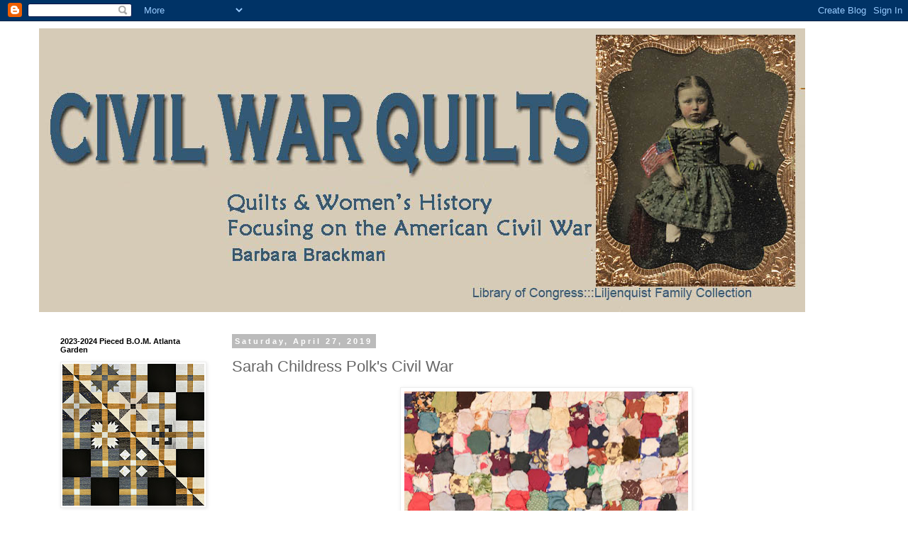

--- FILE ---
content_type: text/html; charset=UTF-8
request_url: https://civilwarquilts.blogspot.com/2019/04/sarah-childress-polks-civil-war.html
body_size: 25364
content:
<!DOCTYPE html>
<html class='v2' dir='ltr' lang='en'>
<head>
<link href='https://www.blogger.com/static/v1/widgets/335934321-css_bundle_v2.css' rel='stylesheet' type='text/css'/>
<meta content='width=1100' name='viewport'/>
<meta content='text/html; charset=UTF-8' http-equiv='Content-Type'/>
<meta content='blogger' name='generator'/>
<link href='https://civilwarquilts.blogspot.com/favicon.ico' rel='icon' type='image/x-icon'/>
<link href='http://civilwarquilts.blogspot.com/2019/04/sarah-childress-polks-civil-war.html' rel='canonical'/>
<link rel="alternate" type="application/atom+xml" title="Civil War Quilts - Atom" href="https://civilwarquilts.blogspot.com/feeds/posts/default" />
<link rel="alternate" type="application/rss+xml" title="Civil War Quilts - RSS" href="https://civilwarquilts.blogspot.com/feeds/posts/default?alt=rss" />
<link rel="service.post" type="application/atom+xml" title="Civil War Quilts - Atom" href="https://www.blogger.com/feeds/4281798505305352117/posts/default" />

<link rel="alternate" type="application/atom+xml" title="Civil War Quilts - Atom" href="https://civilwarquilts.blogspot.com/feeds/5170812215924025592/comments/default" />
<!--Can't find substitution for tag [blog.ieCssRetrofitLinks]-->
<link href='https://blogger.googleusercontent.com/img/b/R29vZ2xl/AVvXsEjzJ3MuTI_h-v9ZbmCJvjuF0S9dmukrPCWCAkWt6c1S1EHGvmhKbKBTfIyjARDcW_fSPoM8S8r47B9e7N7KImFyOOhwzlR_8OI41GlBNUn_L0_5319zj0n1RJuk3fIiVfxadQq24Inb5oyE/s400/polk+det.jpg' rel='image_src'/>
<meta content='http://civilwarquilts.blogspot.com/2019/04/sarah-childress-polks-civil-war.html' property='og:url'/>
<meta content='Sarah Childress Polk&#39;s Civil War' property='og:title'/>
<meta content='   Case Antiques in Tennessee sold this puff or biscuit silk quilt last year.      It went for a lot more than any regular old late-Victoria...' property='og:description'/>
<meta content='https://blogger.googleusercontent.com/img/b/R29vZ2xl/AVvXsEjzJ3MuTI_h-v9ZbmCJvjuF0S9dmukrPCWCAkWt6c1S1EHGvmhKbKBTfIyjARDcW_fSPoM8S8r47B9e7N7KImFyOOhwzlR_8OI41GlBNUn_L0_5319zj0n1RJuk3fIiVfxadQq24Inb5oyE/w1200-h630-p-k-no-nu/polk+det.jpg' property='og:image'/>
<title>Civil War Quilts: Sarah Childress Polk's Civil War</title>
<style id='page-skin-1' type='text/css'><!--
/*
-----------------------------------------------
Blogger Template Style
Name:     Simple
Designer: Blogger
URL:      www.blogger.com
----------------------------------------------- */
/* Content
----------------------------------------------- */
body {
font: normal normal 12px 'Trebuchet MS', Trebuchet, Verdana, sans-serif;
color: #666666;
background: #ffffff none repeat scroll top left;
padding: 0 0 0 0;
}
html body .region-inner {
min-width: 0;
max-width: 100%;
width: auto;
}
h2 {
font-size: 22px;
}
a:link {
text-decoration:none;
color: #2288bb;
}
a:visited {
text-decoration:none;
color: #888888;
}
a:hover {
text-decoration:underline;
color: #33aaff;
}
.body-fauxcolumn-outer .fauxcolumn-inner {
background: transparent none repeat scroll top left;
_background-image: none;
}
.body-fauxcolumn-outer .cap-top {
position: absolute;
z-index: 1;
height: 400px;
width: 100%;
}
.body-fauxcolumn-outer .cap-top .cap-left {
width: 100%;
background: transparent none repeat-x scroll top left;
_background-image: none;
}
.content-outer {
-moz-box-shadow: 0 0 0 rgba(0, 0, 0, .15);
-webkit-box-shadow: 0 0 0 rgba(0, 0, 0, .15);
-goog-ms-box-shadow: 0 0 0 #333333;
box-shadow: 0 0 0 rgba(0, 0, 0, .15);
margin-bottom: 1px;
}
.content-inner {
padding: 10px 40px;
}
.content-inner {
background-color: #ffffff;
}
/* Header
----------------------------------------------- */
.header-outer {
background: transparent none repeat-x scroll 0 -400px;
_background-image: none;
}
.Header h1 {
font: normal normal 40px 'Trebuchet MS',Trebuchet,Verdana,sans-serif;
color: #000000;
text-shadow: 0 0 0 rgba(0, 0, 0, .2);
}
.Header h1 a {
color: #000000;
}
.Header .description {
font-size: 18px;
color: #000000;
}
.header-inner .Header .titlewrapper {
padding: 22px 0;
}
.header-inner .Header .descriptionwrapper {
padding: 0 0;
}
/* Tabs
----------------------------------------------- */
.tabs-inner .section:first-child {
border-top: 0 solid #dddddd;
}
.tabs-inner .section:first-child ul {
margin-top: -1px;
border-top: 1px solid #dddddd;
border-left: 1px solid #dddddd;
border-right: 1px solid #dddddd;
}
.tabs-inner .widget ul {
background: transparent none repeat-x scroll 0 -800px;
_background-image: none;
border-bottom: 1px solid #dddddd;
margin-top: 0;
margin-left: -30px;
margin-right: -30px;
}
.tabs-inner .widget li a {
display: inline-block;
padding: .6em 1em;
font: normal normal 12px 'Trebuchet MS', Trebuchet, Verdana, sans-serif;
color: #000000;
border-left: 1px solid #ffffff;
border-right: 1px solid #dddddd;
}
.tabs-inner .widget li:first-child a {
border-left: none;
}
.tabs-inner .widget li.selected a, .tabs-inner .widget li a:hover {
color: #000000;
background-color: #eeeeee;
text-decoration: none;
}
/* Columns
----------------------------------------------- */
.main-outer {
border-top: 0 solid transparent;
}
.fauxcolumn-left-outer .fauxcolumn-inner {
border-right: 1px solid transparent;
}
.fauxcolumn-right-outer .fauxcolumn-inner {
border-left: 1px solid transparent;
}
/* Headings
----------------------------------------------- */
div.widget > h2,
div.widget h2.title {
margin: 0 0 1em 0;
font: normal bold 11px 'Trebuchet MS',Trebuchet,Verdana,sans-serif;
color: #000000;
}
/* Widgets
----------------------------------------------- */
.widget .zippy {
color: #999999;
text-shadow: 2px 2px 1px rgba(0, 0, 0, .1);
}
.widget .popular-posts ul {
list-style: none;
}
/* Posts
----------------------------------------------- */
h2.date-header {
font: normal bold 11px Arial, Tahoma, Helvetica, FreeSans, sans-serif;
}
.date-header span {
background-color: #bbbbbb;
color: #ffffff;
padding: 0.4em;
letter-spacing: 3px;
margin: inherit;
}
.main-inner {
padding-top: 35px;
padding-bottom: 65px;
}
.main-inner .column-center-inner {
padding: 0 0;
}
.main-inner .column-center-inner .section {
margin: 0 1em;
}
.post {
margin: 0 0 45px 0;
}
h3.post-title, .comments h4 {
font: normal normal 22px 'Trebuchet MS',Trebuchet,Verdana,sans-serif;
margin: .75em 0 0;
}
.post-body {
font-size: 110%;
line-height: 1.4;
position: relative;
}
.post-body img, .post-body .tr-caption-container, .Profile img, .Image img,
.BlogList .item-thumbnail img {
padding: 2px;
background: #ffffff;
border: 1px solid #eeeeee;
-moz-box-shadow: 1px 1px 5px rgba(0, 0, 0, .1);
-webkit-box-shadow: 1px 1px 5px rgba(0, 0, 0, .1);
box-shadow: 1px 1px 5px rgba(0, 0, 0, .1);
}
.post-body img, .post-body .tr-caption-container {
padding: 5px;
}
.post-body .tr-caption-container {
color: #666666;
}
.post-body .tr-caption-container img {
padding: 0;
background: transparent;
border: none;
-moz-box-shadow: 0 0 0 rgba(0, 0, 0, .1);
-webkit-box-shadow: 0 0 0 rgba(0, 0, 0, .1);
box-shadow: 0 0 0 rgba(0, 0, 0, .1);
}
.post-header {
margin: 0 0 1.5em;
line-height: 1.6;
font-size: 90%;
}
.post-footer {
margin: 20px -2px 0;
padding: 5px 10px;
color: #666666;
background-color: #eeeeee;
border-bottom: 1px solid #eeeeee;
line-height: 1.6;
font-size: 90%;
}
#comments .comment-author {
padding-top: 1.5em;
border-top: 1px solid transparent;
background-position: 0 1.5em;
}
#comments .comment-author:first-child {
padding-top: 0;
border-top: none;
}
.avatar-image-container {
margin: .2em 0 0;
}
#comments .avatar-image-container img {
border: 1px solid #eeeeee;
}
/* Comments
----------------------------------------------- */
.comments .comments-content .icon.blog-author {
background-repeat: no-repeat;
background-image: url([data-uri]);
}
.comments .comments-content .loadmore a {
border-top: 1px solid #999999;
border-bottom: 1px solid #999999;
}
.comments .comment-thread.inline-thread {
background-color: #eeeeee;
}
.comments .continue {
border-top: 2px solid #999999;
}
/* Accents
---------------------------------------------- */
.section-columns td.columns-cell {
border-left: 1px solid transparent;
}
.blog-pager {
background: transparent url(//www.blogblog.com/1kt/simple/paging_dot.png) repeat-x scroll top center;
}
.blog-pager-older-link, .home-link,
.blog-pager-newer-link {
background-color: #ffffff;
padding: 5px;
}
.footer-outer {
border-top: 1px dashed #bbbbbb;
}
/* Mobile
----------------------------------------------- */
body.mobile  {
background-size: auto;
}
.mobile .body-fauxcolumn-outer {
background: transparent none repeat scroll top left;
}
.mobile .body-fauxcolumn-outer .cap-top {
background-size: 100% auto;
}
.mobile .content-outer {
-webkit-box-shadow: 0 0 3px rgba(0, 0, 0, .15);
box-shadow: 0 0 3px rgba(0, 0, 0, .15);
}
.mobile .tabs-inner .widget ul {
margin-left: 0;
margin-right: 0;
}
.mobile .post {
margin: 0;
}
.mobile .main-inner .column-center-inner .section {
margin: 0;
}
.mobile .date-header span {
padding: 0.1em 10px;
margin: 0 -10px;
}
.mobile h3.post-title {
margin: 0;
}
.mobile .blog-pager {
background: transparent none no-repeat scroll top center;
}
.mobile .footer-outer {
border-top: none;
}
.mobile .main-inner, .mobile .footer-inner {
background-color: #ffffff;
}
.mobile-index-contents {
color: #666666;
}
.mobile-link-button {
background-color: #2288bb;
}
.mobile-link-button a:link, .mobile-link-button a:visited {
color: #ffffff;
}
.mobile .tabs-inner .section:first-child {
border-top: none;
}
.mobile .tabs-inner .PageList .widget-content {
background-color: #eeeeee;
color: #000000;
border-top: 1px solid #dddddd;
border-bottom: 1px solid #dddddd;
}
.mobile .tabs-inner .PageList .widget-content .pagelist-arrow {
border-left: 1px solid #dddddd;
}

--></style>
<style id='template-skin-1' type='text/css'><!--
body {
min-width: 1250px;
}
.content-outer, .content-fauxcolumn-outer, .region-inner {
min-width: 1250px;
max-width: 1250px;
_width: 1250px;
}
.main-inner .columns {
padding-left: 260px;
padding-right: 0px;
}
.main-inner .fauxcolumn-center-outer {
left: 260px;
right: 0px;
/* IE6 does not respect left and right together */
_width: expression(this.parentNode.offsetWidth -
parseInt("260px") -
parseInt("0px") + 'px');
}
.main-inner .fauxcolumn-left-outer {
width: 260px;
}
.main-inner .fauxcolumn-right-outer {
width: 0px;
}
.main-inner .column-left-outer {
width: 260px;
right: 100%;
margin-left: -260px;
}
.main-inner .column-right-outer {
width: 0px;
margin-right: -0px;
}
#layout {
min-width: 0;
}
#layout .content-outer {
min-width: 0;
width: 800px;
}
#layout .region-inner {
min-width: 0;
width: auto;
}
body#layout div.add_widget {
padding: 8px;
}
body#layout div.add_widget a {
margin-left: 32px;
}
--></style>
<link href='https://www.blogger.com/dyn-css/authorization.css?targetBlogID=4281798505305352117&amp;zx=1c573379-8b13-4ec6-a708-da099e053dce' media='none' onload='if(media!=&#39;all&#39;)media=&#39;all&#39;' rel='stylesheet'/><noscript><link href='https://www.blogger.com/dyn-css/authorization.css?targetBlogID=4281798505305352117&amp;zx=1c573379-8b13-4ec6-a708-da099e053dce' rel='stylesheet'/></noscript>
<meta name='google-adsense-platform-account' content='ca-host-pub-1556223355139109'/>
<meta name='google-adsense-platform-domain' content='blogspot.com'/>

</head>
<body class='loading variant-simplysimple'>
<div class='navbar section' id='navbar' name='Navbar'><div class='widget Navbar' data-version='1' id='Navbar1'><script type="text/javascript">
    function setAttributeOnload(object, attribute, val) {
      if(window.addEventListener) {
        window.addEventListener('load',
          function(){ object[attribute] = val; }, false);
      } else {
        window.attachEvent('onload', function(){ object[attribute] = val; });
      }
    }
  </script>
<div id="navbar-iframe-container"></div>
<script type="text/javascript" src="https://apis.google.com/js/platform.js"></script>
<script type="text/javascript">
      gapi.load("gapi.iframes:gapi.iframes.style.bubble", function() {
        if (gapi.iframes && gapi.iframes.getContext) {
          gapi.iframes.getContext().openChild({
              url: 'https://www.blogger.com/navbar/4281798505305352117?po\x3d5170812215924025592\x26origin\x3dhttps://civilwarquilts.blogspot.com',
              where: document.getElementById("navbar-iframe-container"),
              id: "navbar-iframe"
          });
        }
      });
    </script><script type="text/javascript">
(function() {
var script = document.createElement('script');
script.type = 'text/javascript';
script.src = '//pagead2.googlesyndication.com/pagead/js/google_top_exp.js';
var head = document.getElementsByTagName('head')[0];
if (head) {
head.appendChild(script);
}})();
</script>
</div></div>
<div class='body-fauxcolumns'>
<div class='fauxcolumn-outer body-fauxcolumn-outer'>
<div class='cap-top'>
<div class='cap-left'></div>
<div class='cap-right'></div>
</div>
<div class='fauxborder-left'>
<div class='fauxborder-right'></div>
<div class='fauxcolumn-inner'>
</div>
</div>
<div class='cap-bottom'>
<div class='cap-left'></div>
<div class='cap-right'></div>
</div>
</div>
</div>
<div class='content'>
<div class='content-fauxcolumns'>
<div class='fauxcolumn-outer content-fauxcolumn-outer'>
<div class='cap-top'>
<div class='cap-left'></div>
<div class='cap-right'></div>
</div>
<div class='fauxborder-left'>
<div class='fauxborder-right'></div>
<div class='fauxcolumn-inner'>
</div>
</div>
<div class='cap-bottom'>
<div class='cap-left'></div>
<div class='cap-right'></div>
</div>
</div>
</div>
<div class='content-outer'>
<div class='content-cap-top cap-top'>
<div class='cap-left'></div>
<div class='cap-right'></div>
</div>
<div class='fauxborder-left content-fauxborder-left'>
<div class='fauxborder-right content-fauxborder-right'></div>
<div class='content-inner'>
<header>
<div class='header-outer'>
<div class='header-cap-top cap-top'>
<div class='cap-left'></div>
<div class='cap-right'></div>
</div>
<div class='fauxborder-left header-fauxborder-left'>
<div class='fauxborder-right header-fauxborder-right'></div>
<div class='region-inner header-inner'>
<div class='header section' id='header' name='Header'><div class='widget Header' data-version='1' id='Header1'>
<div id='header-inner'>
<a href='https://civilwarquilts.blogspot.com/' style='display: block'>
<img alt='Civil War Quilts' height='400px; ' id='Header1_headerimg' src='https://blogger.googleusercontent.com/img/a/AVvXsEhm9Kz7rFGKlpbiNV2CaHQsqcdUwtlYpaoud9WzGvVS-olNKpYrCDIGYynLGqXA-yunKp3Bemi7j7K9c-CL9SrN9L4P6qBC5Z3FKs1ls8LYQxD5k-fqQcqZogYPu3Z8Q3b0IjtZArpM0FF6tIw5ciLpPkk6hfp0U1cNrtrSU0R4jRwSo1kBSzBcQWPDJRZS=s1080' style='display: block' width='1080px; '/>
</a>
</div>
</div></div>
</div>
</div>
<div class='header-cap-bottom cap-bottom'>
<div class='cap-left'></div>
<div class='cap-right'></div>
</div>
</div>
</header>
<div class='tabs-outer'>
<div class='tabs-cap-top cap-top'>
<div class='cap-left'></div>
<div class='cap-right'></div>
</div>
<div class='fauxborder-left tabs-fauxborder-left'>
<div class='fauxborder-right tabs-fauxborder-right'></div>
<div class='region-inner tabs-inner'>
<div class='tabs no-items section' id='crosscol' name='Cross-Column'></div>
<div class='tabs no-items section' id='crosscol-overflow' name='Cross-Column 2'></div>
</div>
</div>
<div class='tabs-cap-bottom cap-bottom'>
<div class='cap-left'></div>
<div class='cap-right'></div>
</div>
</div>
<div class='main-outer'>
<div class='main-cap-top cap-top'>
<div class='cap-left'></div>
<div class='cap-right'></div>
</div>
<div class='fauxborder-left main-fauxborder-left'>
<div class='fauxborder-right main-fauxborder-right'></div>
<div class='region-inner main-inner'>
<div class='columns fauxcolumns'>
<div class='fauxcolumn-outer fauxcolumn-center-outer'>
<div class='cap-top'>
<div class='cap-left'></div>
<div class='cap-right'></div>
</div>
<div class='fauxborder-left'>
<div class='fauxborder-right'></div>
<div class='fauxcolumn-inner'>
</div>
</div>
<div class='cap-bottom'>
<div class='cap-left'></div>
<div class='cap-right'></div>
</div>
</div>
<div class='fauxcolumn-outer fauxcolumn-left-outer'>
<div class='cap-top'>
<div class='cap-left'></div>
<div class='cap-right'></div>
</div>
<div class='fauxborder-left'>
<div class='fauxborder-right'></div>
<div class='fauxcolumn-inner'>
</div>
</div>
<div class='cap-bottom'>
<div class='cap-left'></div>
<div class='cap-right'></div>
</div>
</div>
<div class='fauxcolumn-outer fauxcolumn-right-outer'>
<div class='cap-top'>
<div class='cap-left'></div>
<div class='cap-right'></div>
</div>
<div class='fauxborder-left'>
<div class='fauxborder-right'></div>
<div class='fauxcolumn-inner'>
</div>
</div>
<div class='cap-bottom'>
<div class='cap-left'></div>
<div class='cap-right'></div>
</div>
</div>
<!-- corrects IE6 width calculation -->
<div class='columns-inner'>
<div class='column-center-outer'>
<div class='column-center-inner'>
<div class='main section' id='main' name='Main'><div class='widget Blog' data-version='1' id='Blog1'>
<div class='blog-posts hfeed'>

          <div class="date-outer">
        
<h2 class='date-header'><span>Saturday, April 27, 2019</span></h2>

          <div class="date-posts">
        
<div class='post-outer'>
<div class='post hentry uncustomized-post-template' itemprop='blogPost' itemscope='itemscope' itemtype='http://schema.org/BlogPosting'>
<meta content='https://blogger.googleusercontent.com/img/b/R29vZ2xl/AVvXsEjzJ3MuTI_h-v9ZbmCJvjuF0S9dmukrPCWCAkWt6c1S1EHGvmhKbKBTfIyjARDcW_fSPoM8S8r47B9e7N7KImFyOOhwzlR_8OI41GlBNUn_L0_5319zj0n1RJuk3fIiVfxadQq24Inb5oyE/s400/polk+det.jpg' itemprop='image_url'/>
<meta content='4281798505305352117' itemprop='blogId'/>
<meta content='5170812215924025592' itemprop='postId'/>
<a name='5170812215924025592'></a>
<h3 class='post-title entry-title' itemprop='name'>
Sarah Childress Polk's Civil War
</h3>
<div class='post-header'>
<div class='post-header-line-1'></div>
</div>
<div class='post-body entry-content' id='post-body-5170812215924025592' itemprop='description articleBody'>
<div class="separator" style="clear: both; text-align: center;">
<a href="https://blogger.googleusercontent.com/img/b/R29vZ2xl/AVvXsEjzJ3MuTI_h-v9ZbmCJvjuF0S9dmukrPCWCAkWt6c1S1EHGvmhKbKBTfIyjARDcW_fSPoM8S8r47B9e7N7KImFyOOhwzlR_8OI41GlBNUn_L0_5319zj0n1RJuk3fIiVfxadQq24Inb5oyE/s1600/polk+det.jpg" imageanchor="1" style="margin-left: 1em; margin-right: 1em;"><img border="0" data-original-height="524" data-original-width="648" height="321" src="https://blogger.googleusercontent.com/img/b/R29vZ2xl/AVvXsEjzJ3MuTI_h-v9ZbmCJvjuF0S9dmukrPCWCAkWt6c1S1EHGvmhKbKBTfIyjARDcW_fSPoM8S8r47B9e7N7KImFyOOhwzlR_8OI41GlBNUn_L0_5319zj0n1RJuk3fIiVfxadQq24Inb5oyE/s400/polk+det.jpg" width="400" /></a></div>
<div class="separator" style="clear: both; text-align: center;">
Case Antiques in Tennessee sold this puff or biscuit silk quilt last year.</div>
<br />
<div class="separator" style="clear: both; text-align: center;">
<a href="https://blogger.googleusercontent.com/img/b/R29vZ2xl/AVvXsEgDw4uiHk2uRsSlFTEDK_ceIA8KiRi_1UlDAimKfuWFiDSflrDT6NHTUUUA_qkEIfW7CpSUGSg25cQhgXI7BU7aoOY6xA_HDy8JkdJtGFVqrHHA3cETDbm3ykLbMI8F_2PL2AwWOEfehf8o/s1600/polk+sarah.jpg" imageanchor="1" style="margin-left: 1em; margin-right: 1em;"><img border="0" data-original-height="611" data-original-width="539" height="400" src="https://blogger.googleusercontent.com/img/b/R29vZ2xl/AVvXsEgDw4uiHk2uRsSlFTEDK_ceIA8KiRi_1UlDAimKfuWFiDSflrDT6NHTUUUA_qkEIfW7CpSUGSg25cQhgXI7BU7aoOY6xA_HDy8JkdJtGFVqrHHA3cETDbm3ykLbMI8F_2PL2AwWOEfehf8o/s400/polk+sarah.jpg" width="352" /></a></div>
<div class="separator" style="clear: both; text-align: center;">
It went for a lot more than any regular old late-Victorian puff quilt in poor shape</div>
<div class="separator" style="clear: both; text-align: center;">
because of its historical associations.</div>
<blockquote class="tr_bq">
"Tennessee pieced quilt, honeycomb or mosaic pattern, comprised of cotton and velvet pieces with wide black satin border and backing. A signed letter accompanying this lot states that this was a "lap quilt" which once belonged to First Lady Sarah Childress Polk (1803-1891) and descended through the family of Ethel Baily and Adair Lyon Childress."</blockquote>
<br />
<div class="separator" style="clear: both; text-align: center;">
<a href="https://blogger.googleusercontent.com/img/b/R29vZ2xl/AVvXsEjiDsu_CQnMugL6B407kzxUx1Do4foX0w1fRJxiyURLfgz2IAFqG8MjBRP8Jzh5LO9Tp6Qd_LKaAD5uvcNdImygu4GpOmpmsXMXWYclM61txg09fTAZnvVY8YNUiq2uHz-t5u5R8l5W1eLv/s1600/polk+sarah+owned+this.jpg" imageanchor="1" style="margin-left: 1em; margin-right: 1em;"><img border="0" data-original-height="231" data-original-width="648" height="141" src="https://blogger.googleusercontent.com/img/b/R29vZ2xl/AVvXsEjiDsu_CQnMugL6B407kzxUx1Do4foX0w1fRJxiyURLfgz2IAFqG8MjBRP8Jzh5LO9Tp6Qd_LKaAD5uvcNdImygu4GpOmpmsXMXWYclM61txg09fTAZnvVY8YNUiq2uHz-t5u5R8l5W1eLv/s400/polk+sarah+owned+this.jpg" width="400" /></a></div>
<br />
<a href="https://caseantiques.com/item/lot-844-tn-quilt-1st-lady-sarah-polk-oral-history/">https://caseantiques.com/item/lot-844-tn-quilt-1st-lady-sarah-polk-oral-history/</a><br />
<div class="separator" style="clear: both; text-align: center;">
<span style="text-align: start;"><br /></span></div>
<div class="separator" style="clear: both; text-align: center;">
<a href="https://blogger.googleusercontent.com/img/b/R29vZ2xl/AVvXsEgZXY9JBqp7Rr20rxssSrJOkPExKHBMlGS5AgOQesGB4E9rqP4fuWe_7lE9mHMz_NxAcILgYjWn9wnm4u6BZORDCnJRd3ElxSOLjjjr7aJJb2dxD_owepMuzWBD6rK9YWTYzvzDH_Yfxx6u/s1600/polk+healey.jpg" imageanchor="1" style="margin-left: 1em; margin-right: 1em;"><img border="0" data-original-height="640" data-original-width="504" height="400" src="https://blogger.googleusercontent.com/img/b/R29vZ2xl/AVvXsEgZXY9JBqp7Rr20rxssSrJOkPExKHBMlGS5AgOQesGB4E9rqP4fuWe_7lE9mHMz_NxAcILgYjWn9wnm4u6BZORDCnJRd3ElxSOLjjjr7aJJb2dxD_owepMuzWBD6rK9YWTYzvzDH_Yfxx6u/s400/polk+healey.jpg" width="315" /></a></div>
<div class="separator" style="clear: both; text-align: center;">
<span style="text-align: start;"><i>Sarah Childress Polk&nbsp;</i></span><i>1803 &#8211;1891</i></div>
<div class="separator" style="clear: both; text-align: center;">
<span style="text-align: start;"><i>Portrait by George P.A. Healy, 1846</i></span></div>
<div class="separator" style="clear: both; text-align: center;">
<i><span style="text-align: start;">Polk Home Museum&nbsp;</span></i></div>
<div class="separator" style="clear: both; text-align: center;">
<i><span style="text-align: start;">Sarah's husband was President 1845-1849</span></i></div>
<div class="separator" style="clear: both; text-align: center;">
<br /></div>
<div class="separator" style="clear: both; text-align: center;">
<a href="https://blogger.googleusercontent.com/img/b/R29vZ2xl/AVvXsEjde291_8MFJQsEK_afrsQtMMXWtIRtiMGxwoyUzdYBFrspbURN7u8J2AQXzi_emhyphenhyphenXm72spGtseufZUFj0HfMJq4n2sqK9mpTPj5G8wYdMmIcU6DWgEWa9Ly3IrP4p_KugTkm5ktNfN2_J/s1600/biscuit+quilt.jpg" imageanchor="1" style="margin-left: 1em; margin-right: 1em;"><img border="0" data-original-height="535" data-original-width="598" height="356" src="https://blogger.googleusercontent.com/img/b/R29vZ2xl/AVvXsEjde291_8MFJQsEK_afrsQtMMXWtIRtiMGxwoyUzdYBFrspbURN7u8J2AQXzi_emhyphenhyphenXm72spGtseufZUFj0HfMJq4n2sqK9mpTPj5G8wYdMmIcU6DWgEWa9Ly3IrP4p_KugTkm5ktNfN2_J/s400/biscuit+quilt.jpg" width="400" /></a></div>
<div class="separator" style="clear: both; text-align: center;">
Here's a later version of the same technique, three-dimensional squares</div>
<div class="separator" style="clear: both; text-align: center;">
filled with batting. This one is tacked in the center.</div>
<div class="separator" style="clear: both; text-align: center;">
No tacking stitches in the Polk quilt.</div>
<div class="separator" style="clear: both; text-align: center;">
<br /></div>
<div class="separator" style="clear: both; text-align: left;">
How accurate could that provenance be? Is this bedcover's story, like a crazy quilt linked to Mary Lincoln,&nbsp; just inflated family tales without historical basis? Did Sarah Polk live long enough to have owned a biscuit quilt?</div>
<div class="separator" style="clear: both; text-align: left;">
<a href="https://civilwarquilts.blogspot.com/2018/02/mary-lincoln-quilts.html">https://civilwarquilts.blogspot.com/2018/02/mary-lincoln-quilts.html</a></div>
<div class="separator" style="clear: both; text-align: left;">
<br /></div>
<div class="separator" style="clear: both; text-align: left;">
Sarah lived into her late 80s, until 1891, so was undoubtedly aware of the fashion for silk scrap quilts in the 1880's. This particular puff pattern was never as popular as crazy quilts were but was published about the same time. English authors Sophia Caulfeild and Blanche Saward included instructions for a Raised or Swiss Patchwork quilt in their 1882 book&nbsp;&nbsp;<i>The Dictionary of Needlework,&nbsp;</i></div>
<div>
<blockquote class="tr_bq">
"Raised [patchwork]. &#8212; This is also known as Swiss Patchwork, and 
is made by stuffing the patches out with wadding so that 
they are well puffed up. The shapes selected for the 
patches should be either good sized hexagons or diamonds, 
and only one shape should be used, as intricate patterns 
made by combining various sized pieces render the work 
troublesome."</blockquote>
It's totally plausible that Sarah Polk owned this lap quilt in her Nashville home.</div>
<div>
<br /></div>
<div class="separator" style="clear: both; text-align: center;">
<a href="https://blogger.googleusercontent.com/img/b/R29vZ2xl/AVvXsEiFfELRAYjzcFIadsA8Ku1ausd9bUo6ujcdSK62yInm9d4oKqNUIm-u8irzOA4V1D8l429olmlFYt7lDqO1-n3vtzTsb2HbQmxdTdZr7KFLYPC4BJFGuIONoBKVWG9ZqhvF8n2WWlkmmrlW/s1600/sarahs+parlor.jpg" imageanchor="1" style="margin-left: 1em; margin-right: 1em;"><img border="0" data-original-height="597" data-original-width="562" height="400" src="https://blogger.googleusercontent.com/img/b/R29vZ2xl/AVvXsEiFfELRAYjzcFIadsA8Ku1ausd9bUo6ujcdSK62yInm9d4oKqNUIm-u8irzOA4V1D8l429olmlFYt7lDqO1-n3vtzTsb2HbQmxdTdZr7KFLYPC4BJFGuIONoBKVWG9ZqhvF8n2WWlkmmrlW/s400/sarahs+parlor.jpg" width="376" /></a></div>
<div class="separator" style="clear: both; text-align: center;">
That looks like a crazy quilt on the sofa here in her parlor.</div>
<div class="separator" style="clear: both; text-align: center;">
<br /></div>
<div class="separator" style="clear: both; text-align: center;">
<a href="https://blogger.googleusercontent.com/img/b/R29vZ2xl/AVvXsEgDGh1fYDptV0K5F_ewSDgbAK2t0oa5uY5mq_7f6lt2L_s_KDhZ9pnLT64p54ELmwTl7REnbhigvSPpwfrpnNkkaDaKHpNKBajG5eM6oLvj7d8NnfXUkawwQSJSzhE1eXXbp_fkDSm2CUU3/s1600/polkhome.jpg" imageanchor="1" style="margin-left: 1em; margin-right: 1em;"><img border="0" data-original-height="588" data-original-width="576" height="400" src="https://blogger.googleusercontent.com/img/b/R29vZ2xl/AVvXsEgDGh1fYDptV0K5F_ewSDgbAK2t0oa5uY5mq_7f6lt2L_s_KDhZ9pnLT64p54ELmwTl7REnbhigvSPpwfrpnNkkaDaKHpNKBajG5eM6oLvj7d8NnfXUkawwQSJSzhE1eXXbp_fkDSm2CUU3/s400/polkhome.jpg" width="391" /></a></div>
<div class="separator" style="clear: both; text-align: center;">
One of Sarah's silk dresses. She spent quite a bit</div>
<div class="separator" style="clear: both; text-align: center;">
of&nbsp; her family money on her White House wardrobe.</div>
<div class="separator" style="clear: both; text-align: center;">
This one is on view at the Tennessee State Museum.</div>
<div class="separator" style="clear: both; text-align: center;">
<br /></div>
<div class="separator" style="clear: both; text-align: center;">
Sarah's first biographer Anson Nelson mentioned that in her later years:</div>
<br />
"Many letters came to her from strangers, making divers requests:... would [she] give items of information regarding some one she had known sixty years ago; that she would grant the favor of a few pieces for a crazy quilt, etc., etc."<br />
<div>
<br /></div>
<div class="separator" style="clear: both; text-align: center;">
<a href="https://blogger.googleusercontent.com/img/b/R29vZ2xl/AVvXsEha6Qy1Yc0Ura5g880rUR2F23QZQ82hoIvvVPVfLM3R9y32qDJyMBAKLewxNIMw5pQjakkFRyld7iZScUEZEs1-pIwV0CQXh34Y8d1q4jFjO-yiLZpJSGRtsJnL_9N5FI2xWBZ7VgUdptY2/s1600/eastmanhoue+1848.jpg" imageanchor="1" style="margin-left: 1em; margin-right: 1em;"><img border="0" data-original-height="586" data-original-width="630" height="371" src="https://blogger.googleusercontent.com/img/b/R29vZ2xl/AVvXsEha6Qy1Yc0Ura5g880rUR2F23QZQ82hoIvvVPVfLM3R9y32qDJyMBAKLewxNIMw5pQjakkFRyld7iZScUEZEs1-pIwV0CQXh34Y8d1q4jFjO-yiLZpJSGRtsJnL_9N5FI2xWBZ7VgUdptY2/s400/eastmanhoue+1848.jpg" width="400" /></a></div>
<div class="separator" style="clear: both; text-align: center;">
<i>Eastman House Museum</i></div>
<div class="separator" style="clear: both; text-align: center;">
Three first ladies in one photograph</div>
<br />
An American treasure, this 1848  photograph focuses on Sarah and her circle with James Polk&nbsp;while he was President. At left the woman is Harriet Lane, James Buchanan's niece. The girl is Joanna Rucker, Sarah's niece, and the woman who moved on the right is her friend, a blurred Dolley Madison.<br />
<div>
<br /></div>
<div class="separator" style="clear: both; text-align: center;">
<a href="https://blogger.googleusercontent.com/img/b/R29vZ2xl/AVvXsEi0ZKaBCeaPV1CKN-3P4Dsc4iJzQ3mvTWa2xPHUC2vT_-l221KZBxfDhQT9uuweOwMlxMs_ouNiVgQecU-CAwAXpOHpBYgdsYOsRXiK5DE8Dk3Z4c1wpxBWYxZ795PYGJFgSUV9JW8f9mYG/s1600/Gottscho%252C+Samuel+H+1961.jpg" imageanchor="1" style="margin-left: 1em; margin-right: 1em;"><img border="0" data-original-height="460" data-original-width="792" height="231" src="https://blogger.googleusercontent.com/img/b/R29vZ2xl/AVvXsEi0ZKaBCeaPV1CKN-3P4Dsc4iJzQ3mvTWa2xPHUC2vT_-l221KZBxfDhQT9uuweOwMlxMs_ouNiVgQecU-CAwAXpOHpBYgdsYOsRXiK5DE8Dk3Z4c1wpxBWYxZ795PYGJFgSUV9JW8f9mYG/s400/Gottscho%252C+Samuel+H+1961.jpg" width="400" /></a></div>
<div class="separator" style="clear: both; text-align: center;">
<i>Sarah's jewelry and a reticule (bag)</i></div>
<div style="text-align: center;">
<i>Photo: Samuel H. Gottscho, Library of Congress</i></div>
<div>
<div class="separator" style="clear: both; text-align: center;">
<br /></div>
<div>
<div style="text-align: left;">
Sarah Childress Polk was a child of Tennessee privilege, daughter of slaveholders and supported by a Mississippi cotton plantation in the antebellum years and through the Civil War. A new biography&nbsp;</div>
<div style="text-align: left;">
<i style="font-style: italic;">Lady First: The World of First Lady Sarah Polk</i> by Amy S. Greenberg gives us much information about her marriage to politician James Knox Polk who served one term in the White House.</div>
<div style="text-align: center;">
<br /></div>
<div style="text-align: center;">
<br /></div>
<div class="separator" style="clear: both; text-align: center;">
<a href="https://blogger.googleusercontent.com/img/b/R29vZ2xl/AVvXsEjOQxQ1SkspVcUi1d_4S46YwgebVeFp2dnKkCJXaCzWExHSyhGk6bpQWE1lPDFtc9GTkkI13M_mYiKGw0HiqVuiJbO-6KO_ru4nyChuGpZdMJAVZE8ER0ZuD4P1jI2Mn6J0CfXEAA7N0Pfm/s1600/polk+annexing+Mexico.jpg" imageanchor="1" style="margin-left: 1em; margin-right: 1em;"><img border="0" data-original-height="734" data-original-width="504" height="400" src="https://blogger.googleusercontent.com/img/b/R29vZ2xl/AVvXsEjOQxQ1SkspVcUi1d_4S46YwgebVeFp2dnKkCJXaCzWExHSyhGk6bpQWE1lPDFtc9GTkkI13M_mYiKGw0HiqVuiJbO-6KO_ru4nyChuGpZdMJAVZE8ER0ZuD4P1jI2Mn6J0CfXEAA7N0Pfm/s400/polk+annexing+Mexico.jpg" width="272" /></a></div>
<div class="separator" style="clear: both; text-align: center;">
<i>Polk annexing Texas</i></div>
<div class="separator" style="clear: both; text-align: center;">
<br /></div>
<div style="text-align: left;">
The Polks were Southerners and slave holders whose lasting legacy was the Mexican War and subsequent grab of southwestern territory for new Southern agriculture based on a slave economy.<br />
<br />
<div class="separator" style="clear: both; text-align: center;">
<a href="https://blogger.googleusercontent.com/img/b/R29vZ2xl/AVvXsEhVcInNz9PoSNWnO7rP7cyaEv3RDkAXvo44HoWM1C4Hr0sgt6b2_7ISpaJLrMekS3E3RwWKn0I2BL8xVfON0In_-ZegislidzEuPIy1JQe2f_vRIl9IqUS13Rtcl8dmpVveDZz3lYO9RZ2q/s1600/rooster.jpg" imageanchor="1" style="margin-left: 1em; margin-right: 1em;"><img border="0" data-original-height="431" data-original-width="742" height="231" src="https://blogger.googleusercontent.com/img/b/R29vZ2xl/AVvXsEhVcInNz9PoSNWnO7rP7cyaEv3RDkAXvo44HoWM1C4Hr0sgt6b2_7ISpaJLrMekS3E3RwWKn0I2BL8xVfON0In_-ZegislidzEuPIy1JQe2f_vRIl9IqUS13Rtcl8dmpVveDZz3lYO9RZ2q/s400/rooster.jpg" width="400" /></a></div>
<div class="separator" style="clear: both; text-align: center;">
<i>At the time the Democrats' symbol was a rooster.</i></div>
<br />
James Polk died of cholera just three months after leaving the presidency and Sarah at 46 assumed the role of the Victorian widow, dressed perpetually in black, eschewing social events and seeing visitors primarily at home at their retirement house Polk Place.<br />
<br />
<div class="separator" style="clear: both; text-align: center;">
<a href="https://blogger.googleusercontent.com/img/b/R29vZ2xl/AVvXsEjKQcvBD30_HkS7lsQbfsh_lNrldhSkTEWLm0ekfFiT602cfgoNIts4SW1rysPpcl2j3umEfD96jXLRF3lfyeLXg28XA0ac3TUUestYApxcH2lAApUZMNa5NHD9Y85oLcI1o8RvjfItjC1E/s1600/nashville1856.jpg" imageanchor="1" style="margin-left: 1em; margin-right: 1em;"><img border="0" data-original-height="448" data-original-width="756" height="236" src="https://blogger.googleusercontent.com/img/b/R29vZ2xl/AVvXsEjKQcvBD30_HkS7lsQbfsh_lNrldhSkTEWLm0ekfFiT602cfgoNIts4SW1rysPpcl2j3umEfD96jXLRF3lfyeLXg28XA0ac3TUUestYApxcH2lAApUZMNa5NHD9Y85oLcI1o8RvjfItjC1E/s400/nashville1856.jpg" width="400" /></a></div>
<div class="separator" style="clear: both; text-align: center;">
Nashville in 1856</div>
</div>
<div style="text-align: center;">
<br /></div>
<div class="separator" style="clear: both; text-align: center;">
<a href="https://blogger.googleusercontent.com/img/b/R29vZ2xl/AVvXsEhMT1Qo0KrEkmBkdnkVYR49m8hjmptKv63C0MbrGFb-MolWpzdf_HQoiyI57HQc0HNkhiFEHJLdfa7orSXOploYwOJ4771yBEkpGSYrSjXZ0kHyU9n0H8iS_WwqefdN34nFyKhd5Sj37D04/s1600/1846+polkplace+House.jpg" imageanchor="1" style="margin-left: 1em; margin-right: 1em;"><img border="0" data-original-height="484" data-original-width="684" height="282" src="https://blogger.googleusercontent.com/img/b/R29vZ2xl/AVvXsEhMT1Qo0KrEkmBkdnkVYR49m8hjmptKv63C0MbrGFb-MolWpzdf_HQoiyI57HQc0HNkhiFEHJLdfa7orSXOploYwOJ4771yBEkpGSYrSjXZ0kHyU9n0H8iS_WwqefdN34nFyKhd5Sj37D04/s400/1846+polkplace+House.jpg" width="400" /></a></div>
<div class="separator" style="clear: both; text-align: center;">
<i>Sarah and James in 1846</i></div>
<div class="separator" style="clear: both; text-align: center;">
<i>Collection of Polk Home</i></div>
<div style="text-align: left;">
<br /></div>
<div style="text-align: left;">
When the Civil War began Sarah became President of the Nashville Ladies' Aid Society in a Confederate city, but the Union Army soon occupied the Tennessee capitol and Sarah assumed the role of an official neutral, although Union troops were suspicious of her and her Ladies' Aid. An 1863 book about the capture of Nashville had no kind words to say about her:</div>
<blockquote class="tr_bq">
" There lives a lady in Nashville...extensively known in city and general circles, Mrs. Ex-President Polk. She is a woman of note, wealthy, smart (that is a better term than &#8220;talented&#8221; in this instance), and was rather at the head of the female sex of that region as regards all the social bearings. Mrs. Polk was a true rebel. She was too shrewd to be violent, however, and too well-bred to evince her dislike openly to even the humblest member of our army. Severely cool and reticent, she was unmolested, and, when necessary for her to approach the military authorities for a pass or other requisites, she was sufficiently bending and gracious to gain her point. </blockquote>
<div class="separator" style="clear: both; text-align: center;">
<a href="https://blogger.googleusercontent.com/img/b/R29vZ2xl/AVvXsEiJ-XA1IBh5WObHT1Sq3CmayF2VtpeVUQVW5_UzxSuXpXXXa5w8ulzIO0n_tLVfvmB2M7uYFLEjph7f9UPxjZ0kT2hzdQlk_16i6bid8aUGdizsVfrYSNsFobSC4M6LL595KBckQAOcdkSu/s1600/polk-house-vinestreet-sm.jpg" imageanchor="1" style="margin-left: 1em; margin-right: 1em;"><img border="0" data-original-height="445" data-original-width="648" height="272" src="https://blogger.googleusercontent.com/img/b/R29vZ2xl/AVvXsEiJ-XA1IBh5WObHT1Sq3CmayF2VtpeVUQVW5_UzxSuXpXXXa5w8ulzIO0n_tLVfvmB2M7uYFLEjph7f9UPxjZ0kT2hzdQlk_16i6bid8aUGdizsVfrYSNsFobSC4M6LL595KBckQAOcdkSu/s400/polk-house-vinestreet-sm.jpg" width="400" /></a></div>
<div class="separator" style="clear: both; text-align: center;">
<i>Sarah's home on Vine Street with her husband's tomb in the front yard.&nbsp;</i></div>
<div class="separator" style="clear: both; text-align: center;">
<i>The house was destroyed in the early 20th century.</i></div>
<blockquote class="tr_bq">
"She has no children: she took to nursing the rebellion of the Southern aristocracy. Her influence upon the wealthy females of her city must have been almost unbounded. She was the President of the Nashville Ladies' Southern Aid Society, and occupied much of her time in duties pertaining to that position. The society met at her house occasionally, and at other private houses upon special occasions; but its general place of meeting was at the Masonic Hall. It is stated upon good authority that Mrs. Polk was greatly intent upon urging the men of Nashville to enter the rebel army, and that she advised the young ladies of that city to send petticoats and hoop-skirts to young men who had proved backward in volunteering. Since the permanent occupation of Tennessee by our army, this lady has been entirely unmolested in person and property. When the stables of the town were swept of every serviceable horse for army use, General Rosecrans ordered hers to be exempted, from a proper respect to the past. She now reposes amid comfort and elegance, while desolation sits brooding around her over the face of a once happy and prospering country."&nbsp; &nbsp;&nbsp;<i>Annals of the Army of the Cumberlands.</i></blockquote>
<br />
<div class="separator" style="clear: both; text-align: center;">
<a href="https://blogger.googleusercontent.com/img/b/R29vZ2xl/AVvXsEhzuNjq6xHo7Jf4H2C0H1yKHCBsu8-iRP8iRj2Dw8pj9gU0iTv8Qm0nFRYIwhGF60muFnZomsnahdlbnH9sPV_5XTgCEqoEePUXCSWIKhXTlIvR4CN9qIQEHdQbJC0D5L9SsO52uPeEVCTu/s1600/sarah+childress+polk+at+find+agrave.jpg" imageanchor="1" style="margin-left: 1em; margin-right: 1em;"><img border="0" data-original-height="280" data-original-width="250" height="400" src="https://blogger.googleusercontent.com/img/b/R29vZ2xl/AVvXsEhzuNjq6xHo7Jf4H2C0H1yKHCBsu8-iRP8iRj2Dw8pj9gU0iTv8Qm0nFRYIwhGF60muFnZomsnahdlbnH9sPV_5XTgCEqoEePUXCSWIKhXTlIvR4CN9qIQEHdQbJC0D5L9SsO52uPeEVCTu/s400/sarah+childress+polk+at+find+agrave.jpg" width="357" /></a></div>
<div class="separator" style="clear: both; text-align: center;">
Sarah's hands look so arthritic one would doubt she was</div>
<div class="separator" style="clear: both; text-align: center;">
stitching any quilts towards the end of her life.</div>
<br />
<div style="text-align: center;">
<div>
<div style="text-align: left;">
After the war Sarah was in a difficult place as both a symbol of Southern ideals and an honored former First Lady. Greenburg quotes President Grant's opinion that the Mexican War was "one of the most unjust ever waged" and the Civil war was punishment. As a political sophisticate Sarah Polk worked with Republicans to maintain her husband's reputation. She worked to be a symbol of reconciliation, supporting friend Frances Willard's national W.C.T.U. and becoming a vice-president of the D.A.R. that hoped to bring Americans together with pride over an earlier war against a foreign enemy.</div>
<br />
<div class="separator" style="clear: both; text-align: center;">
<a href="https://blogger.googleusercontent.com/img/b/R29vZ2xl/AVvXsEiUcTPbVfsLZu9bBPUd2UWpYe0JkAwl5hyphenhyphenGk969OaHbHc_QViXSKeAYKcBdNU1dxzB4QzKEtPr1xVjMxcf-p02Xtb1Zk1vo4znYnIh_3XENhFiAq_sIY78KEt_4Buqna3WJCnnhmfNUP1tm/s1600/bettie+childress+brown.jpg" imageanchor="1" style="margin-left: 1em; margin-right: 1em;"><img border="0" data-original-height="625" data-original-width="523" height="320" src="https://blogger.googleusercontent.com/img/b/R29vZ2xl/AVvXsEiUcTPbVfsLZu9bBPUd2UWpYe0JkAwl5hyphenhyphenGk969OaHbHc_QViXSKeAYKcBdNU1dxzB4QzKEtPr1xVjMxcf-p02Xtb1Zk1vo4znYnIh_3XENhFiAq_sIY78KEt_4Buqna3WJCnnhmfNUP1tm/s320/bettie+childress+brown.jpg" width="266" /></a></div>
<div class="separator" style="clear: both; text-align: center;">
<i>Bettie Childress Brown's husband was Governor of Tennessee</i></div>
<div class="separator" style="clear: both; text-align: center;">
<br /></div>
<div style="text-align: left;">
But her Tennessee family members were also founders of the KuKluxKlan and niece Bettie Childress Brown was the first President of the United Daughters of the Confederacy in 1895, continuing the myth and divisiveness of a "lost cause."</div>
<div style="text-align: left;">
<span style="text-align: center;"><br /></span></div>
<div style="text-align: left;">
<span style="text-align: center;">Read a preview of Amy S. Greenberg's biography&nbsp;</span><i style="text-align: left;">Lady First: The World of First Lady Sarah Polk:</i></div>
</div>
</div>
<div style="text-align: center;">
<br />
<div style="text-align: left;">
<a href="https://books.google.com/books?id=Z-KCDwAAQBAJ&amp;printsec=frontcover&amp;dq=amy+s+greenberg+lady+first&amp;hl=en&amp;sa=X&amp;ved=0ahUKEwjC6P3Iy-vgAhWBy4MKHUTUCSIQ6AEIKjAA#v=onepage&amp;q=amy%20s%20greenberg%20lady%20first&amp;f=false">https://books.google.com/books?id=Z-KCDwAAQBAJ&amp;printsec=frontcover&amp;dq=amy+s+greenberg+lady+first&amp;hl=en&amp;sa=X&amp;ved=0ahUKEwjC6P3Iy-vgAhWBy4MKHUTUCSIQ6AEIKjAA#v=onepage&amp;q=amy%20s%20greenberg%20lady%20first&amp;f=false</a></div>
</div>
<div style="text-align: center;">
<div style="text-align: left;">
<br /></div>
<div style="text-align: left;">
And read more about Sarah Polk's wonderful wardrobe here. She might have had a lot of silk scraps around the house. <a href="https://www.whitehousehistory.org/fashion-and-frugality">h<span style="text-align: center;">ttps://www.whitehousehistory.org/fashion-and-frugality</span></a></div>
</div>
</div>
</div>
<div style='clear: both;'></div>
</div>
<div class='post-footer'>
<div class='post-footer-line post-footer-line-1'>
<span class='post-author vcard'>
Posted by
<span class='fn' itemprop='author' itemscope='itemscope' itemtype='http://schema.org/Person'>
<span itemprop='name'>Barbara Brackman</span>
</span>
</span>
<span class='post-timestamp'>
at
<meta content='http://civilwarquilts.blogspot.com/2019/04/sarah-childress-polks-civil-war.html' itemprop='url'/>
<a class='timestamp-link' href='https://civilwarquilts.blogspot.com/2019/04/sarah-childress-polks-civil-war.html' rel='bookmark' title='permanent link'><abbr class='published' itemprop='datePublished' title='2019-04-27T06:00:00-05:00'>6:00&#8239;AM</abbr></a>
</span>
<span class='post-comment-link'>
</span>
<span class='post-icons'>
<span class='item-control blog-admin pid-1536167456'>
<a href='https://www.blogger.com/post-edit.g?blogID=4281798505305352117&postID=5170812215924025592&from=pencil' title='Edit Post'>
<img alt='' class='icon-action' height='18' src='https://resources.blogblog.com/img/icon18_edit_allbkg.gif' width='18'/>
</a>
</span>
</span>
<div class='post-share-buttons goog-inline-block'>
<a class='goog-inline-block share-button sb-email' href='https://www.blogger.com/share-post.g?blogID=4281798505305352117&postID=5170812215924025592&target=email' target='_blank' title='Email This'><span class='share-button-link-text'>Email This</span></a><a class='goog-inline-block share-button sb-blog' href='https://www.blogger.com/share-post.g?blogID=4281798505305352117&postID=5170812215924025592&target=blog' onclick='window.open(this.href, "_blank", "height=270,width=475"); return false;' target='_blank' title='BlogThis!'><span class='share-button-link-text'>BlogThis!</span></a><a class='goog-inline-block share-button sb-twitter' href='https://www.blogger.com/share-post.g?blogID=4281798505305352117&postID=5170812215924025592&target=twitter' target='_blank' title='Share to X'><span class='share-button-link-text'>Share to X</span></a><a class='goog-inline-block share-button sb-facebook' href='https://www.blogger.com/share-post.g?blogID=4281798505305352117&postID=5170812215924025592&target=facebook' onclick='window.open(this.href, "_blank", "height=430,width=640"); return false;' target='_blank' title='Share to Facebook'><span class='share-button-link-text'>Share to Facebook</span></a><a class='goog-inline-block share-button sb-pinterest' href='https://www.blogger.com/share-post.g?blogID=4281798505305352117&postID=5170812215924025592&target=pinterest' target='_blank' title='Share to Pinterest'><span class='share-button-link-text'>Share to Pinterest</span></a>
</div>
</div>
<div class='post-footer-line post-footer-line-2'>
<span class='post-labels'>
</span>
</div>
<div class='post-footer-line post-footer-line-3'>
<span class='post-location'>
</span>
</div>
</div>
</div>
<div class='comments' id='comments'>
<a name='comments'></a>
<h4>4 comments:</h4>
<div id='Blog1_comments-block-wrapper'>
<dl class='avatar-comment-indent' id='comments-block'>
<dt class='comment-author ' id='c6715171383779196028'>
<a name='c6715171383779196028'></a>
<div class="avatar-image-container avatar-stock"><span dir="ltr"><img src="//resources.blogblog.com/img/blank.gif" width="35" height="35" alt="" title="Anonymous">

</span></div>
Anonymous
said...
</dt>
<dd class='comment-body' id='Blog1_cmt-6715171383779196028'>
<p>
Thank you Barbara.  Once again I am reminded that though we try, we can not fully step back in time.  The Civil War was not only about slavery, as many of us think today.  State&#39;s rights were a huge issue also.<br />What a fracturing terrible time it was!<br /><br />JulieinTN
</p>
</dd>
<dd class='comment-footer'>
<span class='comment-timestamp'>
<a href='https://civilwarquilts.blogspot.com/2019/04/sarah-childress-polks-civil-war.html?showComment=1556449281264#c6715171383779196028' title='comment permalink'>
April 28, 2019 at 6:01&#8239;AM
</a>
<span class='item-control blog-admin pid-1152868943'>
<a class='comment-delete' href='https://www.blogger.com/comment/delete/4281798505305352117/6715171383779196028' title='Delete Comment'>
<img src='https://resources.blogblog.com/img/icon_delete13.gif'/>
</a>
</span>
</span>
</dd>
<dt class='comment-author ' id='c4446913957104343903'>
<a name='c4446913957104343903'></a>
<div class="avatar-image-container avatar-stock"><span dir="ltr"><a href="https://www.blogger.com/profile/09225951118220180796" target="" rel="nofollow" onclick="" class="avatar-hovercard" id="av-4446913957104343903-09225951118220180796"><img src="//www.blogger.com/img/blogger_logo_round_35.png" width="35" height="35" alt="" title="QuiltGranma">

</a></span></div>
<a href='https://www.blogger.com/profile/09225951118220180796' rel='nofollow'>QuiltGranma</a>
said...
</dt>
<dd class='comment-body' id='Blog1_cmt-4446913957104343903'>
<p>
Well said, Juliein!
</p>
</dd>
<dd class='comment-footer'>
<span class='comment-timestamp'>
<a href='https://civilwarquilts.blogspot.com/2019/04/sarah-childress-polks-civil-war.html?showComment=1556497326609#c4446913957104343903' title='comment permalink'>
April 28, 2019 at 7:22&#8239;PM
</a>
<span class='item-control blog-admin pid-2023395431'>
<a class='comment-delete' href='https://www.blogger.com/comment/delete/4281798505305352117/4446913957104343903' title='Delete Comment'>
<img src='https://resources.blogblog.com/img/icon_delete13.gif'/>
</a>
</span>
</span>
</dd>
<dt class='comment-author ' id='c2856935119859387205'>
<a name='c2856935119859387205'></a>
<div class="avatar-image-container vcard"><span dir="ltr"><a href="https://www.blogger.com/profile/13796979608701324819" target="" rel="nofollow" onclick="" class="avatar-hovercard" id="av-2856935119859387205-13796979608701324819"><img src="https://resources.blogblog.com/img/blank.gif" width="35" height="35" class="delayLoad" style="display: none;" longdesc="//blogger.googleusercontent.com/img/b/R29vZ2xl/AVvXsEiDfwZgnhvHfJ9cl5WCiTslcrdZgQ-DRlXR7BqRu8W5DpXlnaxrs0iZAvN3oz7y08aZ_veKTBUN5KSs_UoLjSggBH5GtYxfaSlPCj1kr4ZZTIkSBoiKLneTLa9KQ0DaGhk/s45-c/ACinBaltimore.jpg" alt="" title="Alice Cooksey">

<noscript><img src="//blogger.googleusercontent.com/img/b/R29vZ2xl/AVvXsEiDfwZgnhvHfJ9cl5WCiTslcrdZgQ-DRlXR7BqRu8W5DpXlnaxrs0iZAvN3oz7y08aZ_veKTBUN5KSs_UoLjSggBH5GtYxfaSlPCj1kr4ZZTIkSBoiKLneTLa9KQ0DaGhk/s45-c/ACinBaltimore.jpg" width="35" height="35" class="photo" alt=""></noscript></a></span></div>
<a href='https://www.blogger.com/profile/13796979608701324819' rel='nofollow'>Alice Cooksey</a>
said...
</dt>
<dd class='comment-body' id='Blog1_cmt-2856935119859387205'>
<p>
Sorry but I disagree with the idea that the United Daughters of the Confederacy represented divisiveness and racism.  I certainly would not equate it with the actions of the Ku Klux Klan.  I say this based on my study and master&#39;s thesis on a woman who was very active in the UDC in Texas as well as the politics of the time from 1900-1920.  I truly believe her motivation was to honor her family.  Just my two cents worth.<br />Thanks for all your links and photos and stories.  I am a big fan of yours.   Honest, I am.  Just take a look at my Pinterest pages...you will see your name listed on most of my quilt boards.<br /><br />Alice
</p>
</dd>
<dd class='comment-footer'>
<span class='comment-timestamp'>
<a href='https://civilwarquilts.blogspot.com/2019/04/sarah-childress-polks-civil-war.html?showComment=1556586997664#c2856935119859387205' title='comment permalink'>
April 29, 2019 at 8:16&#8239;PM
</a>
<span class='item-control blog-admin pid-210644786'>
<a class='comment-delete' href='https://www.blogger.com/comment/delete/4281798505305352117/2856935119859387205' title='Delete Comment'>
<img src='https://resources.blogblog.com/img/icon_delete13.gif'/>
</a>
</span>
</span>
</dd>
<dt class='comment-author ' id='c1003457058483659112'>
<a name='c1003457058483659112'></a>
<div class="avatar-image-container avatar-stock"><span dir="ltr"><a href="https://www.blogger.com/profile/06674501618106988056" target="" rel="nofollow" onclick="" class="avatar-hovercard" id="av-1003457058483659112-06674501618106988056"><img src="//www.blogger.com/img/blogger_logo_round_35.png" width="35" height="35" alt="" title="mbritton">

</a></span></div>
<a href='https://www.blogger.com/profile/06674501618106988056' rel='nofollow'>mbritton</a>
said...
</dt>
<dd class='comment-body' id='Blog1_cmt-1003457058483659112'>
<p>
I am amazed at and love your study of the civil war and especially the womens&#39; history. You give us such a wonderful glimpse into their history and also the history of quilting. Thanks for all your hard work and efforts to spread the love of quilting.
</p>
</dd>
<dd class='comment-footer'>
<span class='comment-timestamp'>
<a href='https://civilwarquilts.blogspot.com/2019/04/sarah-childress-polks-civil-war.html?showComment=1556908951183#c1003457058483659112' title='comment permalink'>
May 3, 2019 at 1:42&#8239;PM
</a>
<span class='item-control blog-admin pid-1031181290'>
<a class='comment-delete' href='https://www.blogger.com/comment/delete/4281798505305352117/1003457058483659112' title='Delete Comment'>
<img src='https://resources.blogblog.com/img/icon_delete13.gif'/>
</a>
</span>
</span>
</dd>
</dl>
</div>
<p class='comment-footer'>
<a href='https://www.blogger.com/comment/fullpage/post/4281798505305352117/5170812215924025592' onclick=''>Post a Comment</a>
</p>
</div>
</div>

        </div></div>
      
</div>
<div class='blog-pager' id='blog-pager'>
<span id='blog-pager-newer-link'>
<a class='blog-pager-newer-link' href='https://civilwarquilts.blogspot.com/2019/05/appliqued-border-for-hospital-sketches.html' id='Blog1_blog-pager-newer-link' title='Newer Post'>Newer Post</a>
</span>
<span id='blog-pager-older-link'>
<a class='blog-pager-older-link' href='https://civilwarquilts.blogspot.com/2019/04/hospital-sketches-4-cockscombs-currants.html' id='Blog1_blog-pager-older-link' title='Older Post'>Older Post</a>
</span>
<a class='home-link' href='https://civilwarquilts.blogspot.com/'>Home</a>
</div>
<div class='clear'></div>
<div class='post-feeds'>
<div class='feed-links'>
Subscribe to:
<a class='feed-link' href='https://civilwarquilts.blogspot.com/feeds/5170812215924025592/comments/default' target='_blank' type='application/atom+xml'>Post Comments (Atom)</a>
</div>
</div>
</div></div>
</div>
</div>
<div class='column-left-outer'>
<div class='column-left-inner'>
<aside>
<div class='sidebar section' id='sidebar-left-1'><div class='widget Image' data-version='1' id='Image1'>
<h2>2023-2024 Pieced B.O.M. Atlanta Garden</h2>
<div class='widget-content'>
<a href='https://civilwarquilts.blogspot.com/2023/03/atlanta-garden-links-to-free-patterns.html'>
<img alt='2023-2024 Pieced B.O.M. Atlanta Garden' height='200' id='Image1_img' src='https://blogger.googleusercontent.com/img/a/AVvXsEjNpwE15rNtwUSe8d_bTpysTaM0uOruu4dk_jtnRI7n_r0-dFCLr9C98V65g_0rJzBcXri2Tkp6_ufDLrQ2dWj9fbPoCoornpT6fqT-fJRUa_UWkdBZAYYY8CapKeLANuRHrAdLu2khe28SAfZLjJ_niafvipgGVxu2G64CIlR-IyvRgxo7Vk1Mu1gC1vMq=s200' width='200'/>
</a>
<br/>
<span class='caption'>2023-2024 Pieced B.O.M. here: Atlanta Garden. Click on Dena Brannan's ingenious set for our pieced series this year with stories about the Seige of Atlanta viewed through a girl's diary.</span>
</div>
<div class='clear'></div>
</div><div class='widget Image' data-version='1' id='Image9'>
<h2>2023-24 Applique B.O.M: Herbarium</h2>
<div class='widget-content'>
<a href='https://civilwarquilts.blogspot.com/2023/08/herbarium-pattern-posts-2023-applique.html'>
<img alt='2023-24 Applique B.O.M: Herbarium' height='207' id='Image9_img' src='https://blogger.googleusercontent.com/img/a/AVvXsEjyVmH1DspNe5nIiViHRbaH-hKcImMtp2_yXpypfNZ4r9J7gJfvUxDgKU8vpB2KL6fjiLEY3vVL4kFoRMwkoVUzpQjhZ0u0tuIpqM6GJwYpecXSvDaQHfqqVURL9j8HDdJS7K3kcdN-RyLrMMjOM81mrpHS4qcbTgOBG4H7r7mq13bUNjbSSWVA0-DGC4uB=s207' width='200'/>
</a>
<br/>
<span class='caption'> Click on Becky Brown's top to see a post with patterns previously posted for our applique Block of the Month with stories about mid-19th-century girls, teachers and science studies.</span>
</div>
<div class='clear'></div>
</div><div class='widget Image' data-version='1' id='Image32'>
<h2>NEW EDITION ENCYCLOPEDIA OF PIECED QUILT PATTERNS</h2>
<div class='widget-content'>
<a href='https://electricquilt.com/online-shop/encyclopedia-of-pieced-quilt-patterns/'>
<img alt='NEW EDITION ENCYCLOPEDIA OF PIECED QUILT PATTERNS' height='200' id='Image32_img' src='https://blogger.googleusercontent.com/img/b/R29vZ2xl/AVvXsEg0FctO49GHG9T_rSa7IFvi6ia2hhBy_YEk5BsdOB5dj0BkqffynJxffM7k8L5_lMBBOsDGJn9Q-UhVxG8FA7JHeyR140SWioO9wcbBdV4EeGMK6CRkqTJyriP813lL2qO92RAbOzRSs116/s200/new+cover.jpg' width='172'/>
</a>
<br/>
<span class='caption'>Back in stock! Click on the cover to read more. Check your favorite retail shop.</span>
</div>
<div class='clear'></div>
</div><div class='widget Image' data-version='1' id='Image3'>
<h2>BlockBase+ New Edition</h2>
<div class='widget-content'>
<a href='https://electricquilt.com/online-shop/blockbase/'>
<img alt='BlockBase+ New Edition' height='282' id='Image3_img' src='https://blogger.googleusercontent.com/img/b/R29vZ2xl/AVvXsEi-Oy_Z4xhfty6Aq2PNr610YKEM1s2PQbikhIb4lL7rgpXrd_vIdjmnINbfaCt5rfIb03NDJ5f9c0467-mpJvGmfBt4eiWDwXFXC4Q33QLPHxhkORY6PjI2_gxuJs2BSRmJXatjC8VHtr4B/s282/BlockBase%252B.jpg' width='200'/>
</a>
<br/>
<span class='caption'>Electric Quilt has an updated computer program for identifying and drafting pieced blocks. 4,000+ patterns. Draw them any size. Click on the picture.</span>
</div>
<div class='clear'></div>
</div><div class='widget Image' data-version='1' id='Image33'>
<h2>DIVIDED HEARTS: A CIVIL WAR FRIENDSHIP QUILT</h2>
<div class='widget-content'>
<a href='https://www.ctpub.com/divided-hearts-a-civil-war-friendship-quilt/'>
<img alt='DIVIDED HEARTS: A CIVIL WAR FRIENDSHIP QUILT' height='259' id='Image33_img' src='https://blogger.googleusercontent.com/img/b/R29vZ2xl/AVvXsEj1vkIilL0gteWAtuLIJ9ioFbjozcPwljvYKPDLIJHe9psvogKCuszkd5ri18ckuyYLYQ-1IENOCe33goJOVZES_ceTqtCwFAKg8icKvGw5U6SDTAj7F-y6VjSAyw3DpqArgloEhrO2yBpj/s259/cover+72.jpg' width='200'/>
</a>
<br/>
<span class='caption'>Our 2020 Book. Click to see more.</span>
</div>
<div class='clear'></div>
</div><div class='widget Image' data-version='1' id='Image2'>
<h2>WHAT IF THE PATTERN PRINTS TOO SMALL?</h2>
<div class='widget-content'>
<a href='http://barbarabrackman.blogspot.com/2016/06/adjusting-quilt-pattern-and-printing.html'>
<img alt='WHAT IF THE PATTERN PRINTS TOO SMALL?' height='233' id='Image2_img' src='https://blogger.googleusercontent.com/img/b/R29vZ2xl/AVvXsEjytdKDI1Sc0G3SxS22ulgbiQWjMSRfK49PUj03_LJM5e4m9I0pBUjRK-M985oTCnfpj6LzEM8YnKwR33pod6yaqcR69nPN6etHdq0mFjpSJxiR1ghYXJN7Gl8f_00E9DDMOH0LM_tG-S81/s1600/sofonisba-anguissola.jpg' width='200'/>
</a>
<br/>
<span class='caption'>Click on the picture to read the post. You can fix it.</span>
</div>
<div class='clear'></div>
</div><div class='widget Image' data-version='1' id='Image11'>
<h2>INSTAGRAM #civilwarquilt</h2>
<div class='widget-content'>
<a href='https://www.instagram.com/explore/tags/civilwarquilt/?hl=en'>
<img alt='INSTAGRAM #civilwarquilt' height='183' id='Image11_img' src='https://blogger.googleusercontent.com/img/b/R29vZ2xl/AVvXsEgQSEwsJXctmwnexUBwnJBq1VJX_gjOm-3UT5fJXWvtvkcC4p-lvWSx4gfeiCDwXFOkCuTFmN4gjJJgdmdS1fC1ftIxGFQ27W3pov6H_AE5NNh7XoDSy_LZXRyoDcMLb08f7Xi7cl8Jgk8/s1600/carmenmaria.jpg' width='200'/>
</a>
<br/>
<span class='caption'>Stitchers post pictures of stuff they are making from civil-war-era repros, etc. Look at the tag #civilwarquilts too</span>
</div>
<div class='clear'></div>
</div><div class='widget Image' data-version='1' id='Image15'>
<h2>SEARCHING FOR A TOPIC?</h2>
<div class='widget-content'>
<img alt='SEARCHING FOR A TOPIC?' height='118' id='Image15_img' src='https://blogger.googleusercontent.com/img/b/R29vZ2xl/AVvXsEiRql8uoScv8EgryoIXqGDLlnsy1FHYDKTcueWYf00emVqPtUCcfGZODIxuGewdrUA0qXNjGLV-GA09HkGcaDHNJQ_V77mqwU-Noki0geswImqcsdTqj6QFrJlFnFmGyvVdxwo5IH347mnh/s150/search.jpg' width='150'/>
<br/>
<span class='caption'>Type a word or two in the space below to search this blog.</span>
</div>
<div class='clear'></div>
</div><div class='widget BlogSearch' data-version='1' id='BlogSearch1'>
<h2 class='title'>Search This Blog</h2>
<div class='widget-content'>
<div id='BlogSearch1_form'>
<form action='https://civilwarquilts.blogspot.com/search' class='gsc-search-box' target='_top'>
<table cellpadding='0' cellspacing='0' class='gsc-search-box'>
<tbody>
<tr>
<td class='gsc-input'>
<input autocomplete='off' class='gsc-input' name='q' size='10' title='search' type='text' value=''/>
</td>
<td class='gsc-search-button'>
<input class='gsc-search-button' title='search' type='submit' value='Search'/>
</td>
</tr>
</tbody>
</table>
</form>
</div>
</div>
<div class='clear'></div>
</div><div class='widget Image' data-version='1' id='Image34'>
<h2>CONTACT ME</h2>
<div class='widget-content'>
<img alt='CONTACT ME' height='129' id='Image34_img' src='https://blogger.googleusercontent.com/img/b/R29vZ2xl/AVvXsEihrpbx2K2FDDcxtdyj_711InlyjWgQu4iaDAl_Bg52Bar3oOu0yOLEGkDaX0nad8bduFAd7PR3OjzpFxgSkLNEqrT3v_gxi2-Hv2XFCIaymZQfiArJOkN4orv5C_RwAQGwC8RD0kjk15xE/s215/cw+env.png' width='215'/>
<br/>
<span class='caption'>The email address for the blogs: MaterialCult@gmail.com</span>
</div>
<div class='clear'></div>
</div><div class='widget BlogList' data-version='1' id='BlogList1'>
<h2 class='title'>LINKS TO MY OTHER BLOGS</h2>
<div class='widget-content'>
<div class='blog-list-container' id='BlogList1_container'>
<ul id='BlogList1_blogs'>
<li style='display: block;'>
<div class='blog-icon'>
<img data-lateloadsrc='https://lh3.googleusercontent.com/blogger_img_proxy/AEn0k_sMP38h6PKCT2jTnaFRY-morWixCQiAs7AAqp6Wmc-IyL8qPovQu-_e2O54uu2k6qSQGOJzXwFbkD9f5IWHt3xBjZXgeNcP69JfW14HDPND8cw=s16-w16-h16' height='16' width='16'/>
</div>
<div class='blog-content'>
<div class='blog-title'>
<a href='http://barbarabrackman.blogspot.com/' target='_blank'>
Barbara Brackman's  MATERIAL CULTURE</a>
</div>
<div class='item-content'>
<div class='item-thumbnail'>
<a href='http://barbarabrackman.blogspot.com/' target='_blank'>
<img alt='' border='0' height='72' src='https://blogger.googleusercontent.com/img/a/AVvXsEiKgKU1yONR5J6cQT4EzbgMUgFg9KePX1wuH6fk2KvTtzDjaVtif7sTi-iSOOw3w-JIk3k8eSq1ue4vL988Ys7tI_pNF3dwSb81cqJR9oTtJdOrcgE3rg1NY-8TbXugm41tNjXaSNFBfWxVWFmPjBMfLHlBJpaA9abMjvYkKitNPmnZwCR6qR6haKRDB2hE=s72-w400-h263-c' width='72'/>
</a>
</div>
<span class='item-title'>
<a href='http://barbarabrackman.blogspot.com/2026/01/a-patchwork-caraco.html' target='_blank'>
A Patchwork Caraco
</a>
</span>
<div class='item-time'>
3 days ago
</div>
</div>
</div>
<div style='clear: both;'></div>
</li>
</ul>
<div class='clear'></div>
</div>
</div>
</div><div class='widget Translate' data-version='1' id='Translate1'>
<h2 class='title'>Translate</h2>
<div id='google_translate_element'></div>
<script>
    function googleTranslateElementInit() {
      new google.translate.TranslateElement({
        pageLanguage: 'en',
        autoDisplay: 'true',
        layout: google.translate.TranslateElement.InlineLayout.VERTICAL
      }, 'google_translate_element');
    }
  </script>
<script src='//translate.google.com/translate_a/element.js?cb=googleTranslateElementInit'></script>
<div class='clear'></div>
</div><div class='widget Image' data-version='1' id='Image26'>
<h2>MY BOOKS ABOUT QUILTS &amp; THE CIVIL WAR</h2>
<div class='widget-content'>
<img alt='MY BOOKS ABOUT QUILTS &amp; THE CIVIL WAR' height='200' id='Image26_img' src='https://blogger.googleusercontent.com/img/b/R29vZ2xl/AVvXsEgSAPG5hRWO3a6cWd874IS1QFYnrNdU7UYBmcYzr4OAx20QBaW16HSI9iO_AdpfpqnQomV9ARway5zQYG9ADOEaHNtw3wwM_1zwnEWzRVMy5dkf9vr92zE5L1pri30bLwnddOPuwfrbxJQI/s1600/punch+cartoon+oct1-1864.jpg' width='168'/>
<br/>
<span class='caption'>Click on the covers to find these Out-of-Print books in paper or digital form</span>
</div>
<div class='clear'></div>
</div><div class='widget Image' data-version='1' id='Image16'>
<h2>Civil War Sampler</h2>
<div class='widget-content'>
<a href='http://www.ctpub.com/barbara-brackmans-civil-war-sampler/'>
<img alt='Civil War Sampler' height='259' id='Image16_img' src='https://blogger.googleusercontent.com/img/b/R29vZ2xl/AVvXsEiuccmQKKN0w1wuSyAqvxBS64gBXvMkE_BzFnVgew7I7AlcO1lO4OQIUHB2ozWZ64U5myQ-8b2XPKXX0BPafwzuOhbKMKGmbTmxYzrH603bqr10mb2jpQpbuaJ3ZabKVEBD8fjJDEzIDp3B/s259/10874D__19747.1406084590.1104.1280.jpg' width='200'/>
</a>
<br/>
<span class='caption'>Fifty quilt blocks originally posted on this blog and made by you readers. You can still buy an actual book from C&T. Click to see.</span>
</div>
<div class='clear'></div>
</div><div class='widget Image' data-version='1' id='Image7'>
<h2>Quilts From the Civil War</h2>
<div class='widget-content'>
<a href='https://www.etsy.com/shop/BarbaraBrackmanShop?section_id=16786420'>
<img alt='Quilts From the Civil War' height='200' id='Image7_img' src='https://blogger.googleusercontent.com/img/b/R29vZ2xl/AVvXsEhYO8M55bcDNUF6DQJOd7W_LUVPq1tHa696Ewy0CTlSzQlhyp41bd9BIgBaEYtzo57DnjQeCUZjSfZ-JaPvkSwIFSW4GCEALR8z0NgY1BZSMwwO-Tg1QeYDXfQmTAtDMm2Kd-eCgHkna-LN/s1600/cw.jpg' width='200'/>
</a>
<br/>
<span class='caption'>Patterns & history from my first book on the topic. I still have new copies of the bound books in my Etsy shop. I'll sign it. Click to see more.</span>
</div>
<div class='clear'></div>
</div><div class='widget Image' data-version='1' id='Image10'>
<h2>Civil War Women</h2>
<div class='widget-content'>
<a href='https://www.etsy.com/shop/BarbaraBrackmanShop?section_id=16786420'>
<img alt='Civil War Women' height='258' id='Image10_img' src='https://blogger.googleusercontent.com/img/b/R29vZ2xl/AVvXsEgCznbd46jGQpz1BFxpdq0zD8vZzW1vtxLTclSj5YowDZjRzLPC0pPtiCUqf2afxOgnEzzDmdSRL2MyBoq-JWSrKuTr_L8Z-Yo4_w2yyKYw-BxAuT1dE11ReHvMVscXks-b6tKrK7BqVwMd/s1600/Civil+War+Women+cover.jpg' width='200'/>
</a>
<br/>
<span class='caption'>Focus is quilts and how women used them during the War for fundraising, patriotism and practical bedding. I have new copies in my Etsy shop. Click to see more</span>
</div>
<div class='clear'></div>
</div><div class='widget Image' data-version='1' id='Image13'>
<h2>Borderland in Butternut &amp; Blue</h2>
<div class='widget-content'>
<img alt='Borderland in Butternut &amp; Blue' height='246' id='Image13_img' src='https://blogger.googleusercontent.com/img/b/R29vZ2xl/AVvXsEjeVpGRg3P-jgWqjY63k5REd29TDnOEuJvg5i0V5c6wUqD7eJozyUHnb0XGTF8cQrYF5sJilBOy9z2vXMlZmdbs7a0dufriIqoZkFEpihd0UQgXGun9JOeQFmR9yFcapoTnYmeGHJnLPIVi/s1600/borderland+cover.jpg' width='200'/>
<br/>
<span class='caption'>Sampler Quilt to Recall the Civil War Along the Kansas/Missouri Border. A BOM with 14" traditional blocks and lots of history. I'm out of books but check Amazon by clicking on the link below.</span>
</div>
<div class='clear'></div>
</div><div class='widget HTML' data-version='1' id='HTML1'>
<h2 class='title'>BORDERLAND IN BUTTERNUT &amp; BLUE</h2>
<div class='widget-content'>
<iframe style="width:120px;height:240px;" marginwidth="0" marginheight="0" scrolling="no" frameborder="0" src="//ws-na.amazon-adsystem.com/widgets/q?ServiceVersion=20070822&OneJS=1&Operation=GetAdHtml&MarketPlace=US&source=ac&ref=tf_til&ad_type=product_link&tracking_id=barbbracsmate-20&marketplace=amazon&region=US&placement=1933466375&asins=1933466375&linkId=185cfebe445082a1d5feed5769ddc2c2&show_border=true&link_opens_in_new_window=true&price_color=333333&title_color=0066c0&bg_color=ffffff">
    </iframe>
</div>
<div class='clear'></div>
</div><div class='widget Image' data-version='1' id='Image14'>
<h2>FACTS &amp; FABRICATIONS</h2>
<div class='widget-content'>
<a href='http://www.ctpub.com/facts-fabrications-unraveling-the-history-of-quilts-slavery-print-on-demand-edition/'>
<img alt='FACTS &amp; FABRICATIONS' height='200' id='Image14_img' src='https://blogger.googleusercontent.com/img/b/R29vZ2xl/AVvXsEjmDGKP_AspiBYTRFwXgBBsB1P1e3zkOnPRKvkbJmzMWC87sP490MdITFsUM8PhiAdRBhYDGhQUxB8QbQz01u1lq2Edz7EQ0911GvQf7G5mbZJapIHeAQeaMtSLHA84XAo_CXv7txN-Fs9Q/s1600/Facts+Large.jpg' width='156'/>
</a>
<br/>
<span class='caption'>Traditional blocks to "Unravel the History of Quilts and Slavery." Click here to see print-on-demand & digital editions. Go to Amazon below to see more.</span>
</div>
<div class='clear'></div>
</div><div class='widget HTML' data-version='1' id='HTML2'>
<h2 class='title'>FACTS &amp; FABRICATIONS</h2>
<div class='widget-content'>
<iframe style="width:120px;height:240px;" marginwidth="0" marginheight="0" scrolling="no" frameborder="0" src="//ws-na.amazon-adsystem.com/widgets/q?ServiceVersion=20070822&OneJS=1&Operation=GetAdHtml&MarketPlace=US&source=ac&ref=tf_til&ad_type=product_link&tracking_id=barbbracsmate-20&marketplace=amazon&region=US&placement=1571203648&asins=1571203648&linkId=63c80ed3ce03b72dcf6e475c29ff4f15&show_border=true&link_opens_in_new_window=true&price_color=333333&title_color=0066C0&bg_color=FFFFFF">
    </iframe>
</div>
<div class='clear'></div>
</div><div class='widget BlogArchive' data-version='1' id='BlogArchive1'>
<h2>Blog Archive</h2>
<div class='widget-content'>
<div id='ArchiveList'>
<div id='BlogArchive1_ArchiveList'>
<ul class='hierarchy'>
<li class='archivedate collapsed'>
<a class='toggle' href='javascript:void(0)'>
<span class='zippy'>

        &#9658;&#160;
      
</span>
</a>
<a class='post-count-link' href='https://civilwarquilts.blogspot.com/2026/'>
2026
</a>
<span class='post-count' dir='ltr'>(1)</span>
<ul class='hierarchy'>
<li class='archivedate collapsed'>
<a class='toggle' href='javascript:void(0)'>
<span class='zippy'>

        &#9658;&#160;
      
</span>
</a>
<a class='post-count-link' href='https://civilwarquilts.blogspot.com/2026/01/'>
January
</a>
<span class='post-count' dir='ltr'>(1)</span>
</li>
</ul>
</li>
</ul>
<ul class='hierarchy'>
<li class='archivedate collapsed'>
<a class='toggle' href='javascript:void(0)'>
<span class='zippy'>

        &#9658;&#160;
      
</span>
</a>
<a class='post-count-link' href='https://civilwarquilts.blogspot.com/2025/'>
2025
</a>
<span class='post-count' dir='ltr'>(40)</span>
<ul class='hierarchy'>
<li class='archivedate collapsed'>
<a class='toggle' href='javascript:void(0)'>
<span class='zippy'>

        &#9658;&#160;
      
</span>
</a>
<a class='post-count-link' href='https://civilwarquilts.blogspot.com/2025/12/'>
December
</a>
<span class='post-count' dir='ltr'>(3)</span>
</li>
</ul>
<ul class='hierarchy'>
<li class='archivedate collapsed'>
<a class='toggle' href='javascript:void(0)'>
<span class='zippy'>

        &#9658;&#160;
      
</span>
</a>
<a class='post-count-link' href='https://civilwarquilts.blogspot.com/2025/11/'>
November
</a>
<span class='post-count' dir='ltr'>(3)</span>
</li>
</ul>
<ul class='hierarchy'>
<li class='archivedate collapsed'>
<a class='toggle' href='javascript:void(0)'>
<span class='zippy'>

        &#9658;&#160;
      
</span>
</a>
<a class='post-count-link' href='https://civilwarquilts.blogspot.com/2025/10/'>
October
</a>
<span class='post-count' dir='ltr'>(4)</span>
</li>
</ul>
<ul class='hierarchy'>
<li class='archivedate collapsed'>
<a class='toggle' href='javascript:void(0)'>
<span class='zippy'>

        &#9658;&#160;
      
</span>
</a>
<a class='post-count-link' href='https://civilwarquilts.blogspot.com/2025/09/'>
September
</a>
<span class='post-count' dir='ltr'>(2)</span>
</li>
</ul>
<ul class='hierarchy'>
<li class='archivedate collapsed'>
<a class='toggle' href='javascript:void(0)'>
<span class='zippy'>

        &#9658;&#160;
      
</span>
</a>
<a class='post-count-link' href='https://civilwarquilts.blogspot.com/2025/08/'>
August
</a>
<span class='post-count' dir='ltr'>(2)</span>
</li>
</ul>
<ul class='hierarchy'>
<li class='archivedate collapsed'>
<a class='toggle' href='javascript:void(0)'>
<span class='zippy'>

        &#9658;&#160;
      
</span>
</a>
<a class='post-count-link' href='https://civilwarquilts.blogspot.com/2025/07/'>
July
</a>
<span class='post-count' dir='ltr'>(3)</span>
</li>
</ul>
<ul class='hierarchy'>
<li class='archivedate collapsed'>
<a class='toggle' href='javascript:void(0)'>
<span class='zippy'>

        &#9658;&#160;
      
</span>
</a>
<a class='post-count-link' href='https://civilwarquilts.blogspot.com/2025/06/'>
June
</a>
<span class='post-count' dir='ltr'>(3)</span>
</li>
</ul>
<ul class='hierarchy'>
<li class='archivedate collapsed'>
<a class='toggle' href='javascript:void(0)'>
<span class='zippy'>

        &#9658;&#160;
      
</span>
</a>
<a class='post-count-link' href='https://civilwarquilts.blogspot.com/2025/05/'>
May
</a>
<span class='post-count' dir='ltr'>(3)</span>
</li>
</ul>
<ul class='hierarchy'>
<li class='archivedate collapsed'>
<a class='toggle' href='javascript:void(0)'>
<span class='zippy'>

        &#9658;&#160;
      
</span>
</a>
<a class='post-count-link' href='https://civilwarquilts.blogspot.com/2025/04/'>
April
</a>
<span class='post-count' dir='ltr'>(4)</span>
</li>
</ul>
<ul class='hierarchy'>
<li class='archivedate collapsed'>
<a class='toggle' href='javascript:void(0)'>
<span class='zippy'>

        &#9658;&#160;
      
</span>
</a>
<a class='post-count-link' href='https://civilwarquilts.blogspot.com/2025/03/'>
March
</a>
<span class='post-count' dir='ltr'>(4)</span>
</li>
</ul>
<ul class='hierarchy'>
<li class='archivedate collapsed'>
<a class='toggle' href='javascript:void(0)'>
<span class='zippy'>

        &#9658;&#160;
      
</span>
</a>
<a class='post-count-link' href='https://civilwarquilts.blogspot.com/2025/02/'>
February
</a>
<span class='post-count' dir='ltr'>(4)</span>
</li>
</ul>
<ul class='hierarchy'>
<li class='archivedate collapsed'>
<a class='toggle' href='javascript:void(0)'>
<span class='zippy'>

        &#9658;&#160;
      
</span>
</a>
<a class='post-count-link' href='https://civilwarquilts.blogspot.com/2025/01/'>
January
</a>
<span class='post-count' dir='ltr'>(5)</span>
</li>
</ul>
</li>
</ul>
<ul class='hierarchy'>
<li class='archivedate collapsed'>
<a class='toggle' href='javascript:void(0)'>
<span class='zippy'>

        &#9658;&#160;
      
</span>
</a>
<a class='post-count-link' href='https://civilwarquilts.blogspot.com/2024/'>
2024
</a>
<span class='post-count' dir='ltr'>(52)</span>
<ul class='hierarchy'>
<li class='archivedate collapsed'>
<a class='toggle' href='javascript:void(0)'>
<span class='zippy'>

        &#9658;&#160;
      
</span>
</a>
<a class='post-count-link' href='https://civilwarquilts.blogspot.com/2024/12/'>
December
</a>
<span class='post-count' dir='ltr'>(4)</span>
</li>
</ul>
<ul class='hierarchy'>
<li class='archivedate collapsed'>
<a class='toggle' href='javascript:void(0)'>
<span class='zippy'>

        &#9658;&#160;
      
</span>
</a>
<a class='post-count-link' href='https://civilwarquilts.blogspot.com/2024/11/'>
November
</a>
<span class='post-count' dir='ltr'>(4)</span>
</li>
</ul>
<ul class='hierarchy'>
<li class='archivedate collapsed'>
<a class='toggle' href='javascript:void(0)'>
<span class='zippy'>

        &#9658;&#160;
      
</span>
</a>
<a class='post-count-link' href='https://civilwarquilts.blogspot.com/2024/10/'>
October
</a>
<span class='post-count' dir='ltr'>(5)</span>
</li>
</ul>
<ul class='hierarchy'>
<li class='archivedate collapsed'>
<a class='toggle' href='javascript:void(0)'>
<span class='zippy'>

        &#9658;&#160;
      
</span>
</a>
<a class='post-count-link' href='https://civilwarquilts.blogspot.com/2024/09/'>
September
</a>
<span class='post-count' dir='ltr'>(4)</span>
</li>
</ul>
<ul class='hierarchy'>
<li class='archivedate collapsed'>
<a class='toggle' href='javascript:void(0)'>
<span class='zippy'>

        &#9658;&#160;
      
</span>
</a>
<a class='post-count-link' href='https://civilwarquilts.blogspot.com/2024/08/'>
August
</a>
<span class='post-count' dir='ltr'>(4)</span>
</li>
</ul>
<ul class='hierarchy'>
<li class='archivedate collapsed'>
<a class='toggle' href='javascript:void(0)'>
<span class='zippy'>

        &#9658;&#160;
      
</span>
</a>
<a class='post-count-link' href='https://civilwarquilts.blogspot.com/2024/07/'>
July
</a>
<span class='post-count' dir='ltr'>(5)</span>
</li>
</ul>
<ul class='hierarchy'>
<li class='archivedate collapsed'>
<a class='toggle' href='javascript:void(0)'>
<span class='zippy'>

        &#9658;&#160;
      
</span>
</a>
<a class='post-count-link' href='https://civilwarquilts.blogspot.com/2024/06/'>
June
</a>
<span class='post-count' dir='ltr'>(4)</span>
</li>
</ul>
<ul class='hierarchy'>
<li class='archivedate collapsed'>
<a class='toggle' href='javascript:void(0)'>
<span class='zippy'>

        &#9658;&#160;
      
</span>
</a>
<a class='post-count-link' href='https://civilwarquilts.blogspot.com/2024/05/'>
May
</a>
<span class='post-count' dir='ltr'>(5)</span>
</li>
</ul>
<ul class='hierarchy'>
<li class='archivedate collapsed'>
<a class='toggle' href='javascript:void(0)'>
<span class='zippy'>

        &#9658;&#160;
      
</span>
</a>
<a class='post-count-link' href='https://civilwarquilts.blogspot.com/2024/04/'>
April
</a>
<span class='post-count' dir='ltr'>(4)</span>
</li>
</ul>
<ul class='hierarchy'>
<li class='archivedate collapsed'>
<a class='toggle' href='javascript:void(0)'>
<span class='zippy'>

        &#9658;&#160;
      
</span>
</a>
<a class='post-count-link' href='https://civilwarquilts.blogspot.com/2024/03/'>
March
</a>
<span class='post-count' dir='ltr'>(4)</span>
</li>
</ul>
<ul class='hierarchy'>
<li class='archivedate collapsed'>
<a class='toggle' href='javascript:void(0)'>
<span class='zippy'>

        &#9658;&#160;
      
</span>
</a>
<a class='post-count-link' href='https://civilwarquilts.blogspot.com/2024/02/'>
February
</a>
<span class='post-count' dir='ltr'>(4)</span>
</li>
</ul>
<ul class='hierarchy'>
<li class='archivedate collapsed'>
<a class='toggle' href='javascript:void(0)'>
<span class='zippy'>

        &#9658;&#160;
      
</span>
</a>
<a class='post-count-link' href='https://civilwarquilts.blogspot.com/2024/01/'>
January
</a>
<span class='post-count' dir='ltr'>(5)</span>
</li>
</ul>
</li>
</ul>
<ul class='hierarchy'>
<li class='archivedate collapsed'>
<a class='toggle' href='javascript:void(0)'>
<span class='zippy'>

        &#9658;&#160;
      
</span>
</a>
<a class='post-count-link' href='https://civilwarquilts.blogspot.com/2023/'>
2023
</a>
<span class='post-count' dir='ltr'>(80)</span>
<ul class='hierarchy'>
<li class='archivedate collapsed'>
<a class='toggle' href='javascript:void(0)'>
<span class='zippy'>

        &#9658;&#160;
      
</span>
</a>
<a class='post-count-link' href='https://civilwarquilts.blogspot.com/2023/12/'>
December
</a>
<span class='post-count' dir='ltr'>(4)</span>
</li>
</ul>
<ul class='hierarchy'>
<li class='archivedate collapsed'>
<a class='toggle' href='javascript:void(0)'>
<span class='zippy'>

        &#9658;&#160;
      
</span>
</a>
<a class='post-count-link' href='https://civilwarquilts.blogspot.com/2023/11/'>
November
</a>
<span class='post-count' dir='ltr'>(5)</span>
</li>
</ul>
<ul class='hierarchy'>
<li class='archivedate collapsed'>
<a class='toggle' href='javascript:void(0)'>
<span class='zippy'>

        &#9658;&#160;
      
</span>
</a>
<a class='post-count-link' href='https://civilwarquilts.blogspot.com/2023/10/'>
October
</a>
<span class='post-count' dir='ltr'>(4)</span>
</li>
</ul>
<ul class='hierarchy'>
<li class='archivedate collapsed'>
<a class='toggle' href='javascript:void(0)'>
<span class='zippy'>

        &#9658;&#160;
      
</span>
</a>
<a class='post-count-link' href='https://civilwarquilts.blogspot.com/2023/09/'>
September
</a>
<span class='post-count' dir='ltr'>(5)</span>
</li>
</ul>
<ul class='hierarchy'>
<li class='archivedate collapsed'>
<a class='toggle' href='javascript:void(0)'>
<span class='zippy'>

        &#9658;&#160;
      
</span>
</a>
<a class='post-count-link' href='https://civilwarquilts.blogspot.com/2023/08/'>
August
</a>
<span class='post-count' dir='ltr'>(9)</span>
</li>
</ul>
<ul class='hierarchy'>
<li class='archivedate collapsed'>
<a class='toggle' href='javascript:void(0)'>
<span class='zippy'>

        &#9658;&#160;
      
</span>
</a>
<a class='post-count-link' href='https://civilwarquilts.blogspot.com/2023/07/'>
July
</a>
<span class='post-count' dir='ltr'>(7)</span>
</li>
</ul>
<ul class='hierarchy'>
<li class='archivedate collapsed'>
<a class='toggle' href='javascript:void(0)'>
<span class='zippy'>

        &#9658;&#160;
      
</span>
</a>
<a class='post-count-link' href='https://civilwarquilts.blogspot.com/2023/06/'>
June
</a>
<span class='post-count' dir='ltr'>(7)</span>
</li>
</ul>
<ul class='hierarchy'>
<li class='archivedate collapsed'>
<a class='toggle' href='javascript:void(0)'>
<span class='zippy'>

        &#9658;&#160;
      
</span>
</a>
<a class='post-count-link' href='https://civilwarquilts.blogspot.com/2023/05/'>
May
</a>
<span class='post-count' dir='ltr'>(7)</span>
</li>
</ul>
<ul class='hierarchy'>
<li class='archivedate collapsed'>
<a class='toggle' href='javascript:void(0)'>
<span class='zippy'>

        &#9658;&#160;
      
</span>
</a>
<a class='post-count-link' href='https://civilwarquilts.blogspot.com/2023/04/'>
April
</a>
<span class='post-count' dir='ltr'>(8)</span>
</li>
</ul>
<ul class='hierarchy'>
<li class='archivedate collapsed'>
<a class='toggle' href='javascript:void(0)'>
<span class='zippy'>

        &#9658;&#160;
      
</span>
</a>
<a class='post-count-link' href='https://civilwarquilts.blogspot.com/2023/03/'>
March
</a>
<span class='post-count' dir='ltr'>(9)</span>
</li>
</ul>
<ul class='hierarchy'>
<li class='archivedate collapsed'>
<a class='toggle' href='javascript:void(0)'>
<span class='zippy'>

        &#9658;&#160;
      
</span>
</a>
<a class='post-count-link' href='https://civilwarquilts.blogspot.com/2023/02/'>
February
</a>
<span class='post-count' dir='ltr'>(7)</span>
</li>
</ul>
<ul class='hierarchy'>
<li class='archivedate collapsed'>
<a class='toggle' href='javascript:void(0)'>
<span class='zippy'>

        &#9658;&#160;
      
</span>
</a>
<a class='post-count-link' href='https://civilwarquilts.blogspot.com/2023/01/'>
January
</a>
<span class='post-count' dir='ltr'>(8)</span>
</li>
</ul>
</li>
</ul>
<ul class='hierarchy'>
<li class='archivedate collapsed'>
<a class='toggle' href='javascript:void(0)'>
<span class='zippy'>

        &#9658;&#160;
      
</span>
</a>
<a class='post-count-link' href='https://civilwarquilts.blogspot.com/2022/'>
2022
</a>
<span class='post-count' dir='ltr'>(93)</span>
<ul class='hierarchy'>
<li class='archivedate collapsed'>
<a class='toggle' href='javascript:void(0)'>
<span class='zippy'>

        &#9658;&#160;
      
</span>
</a>
<a class='post-count-link' href='https://civilwarquilts.blogspot.com/2022/12/'>
December
</a>
<span class='post-count' dir='ltr'>(9)</span>
</li>
</ul>
<ul class='hierarchy'>
<li class='archivedate collapsed'>
<a class='toggle' href='javascript:void(0)'>
<span class='zippy'>

        &#9658;&#160;
      
</span>
</a>
<a class='post-count-link' href='https://civilwarquilts.blogspot.com/2022/11/'>
November
</a>
<span class='post-count' dir='ltr'>(8)</span>
</li>
</ul>
<ul class='hierarchy'>
<li class='archivedate collapsed'>
<a class='toggle' href='javascript:void(0)'>
<span class='zippy'>

        &#9658;&#160;
      
</span>
</a>
<a class='post-count-link' href='https://civilwarquilts.blogspot.com/2022/10/'>
October
</a>
<span class='post-count' dir='ltr'>(7)</span>
</li>
</ul>
<ul class='hierarchy'>
<li class='archivedate collapsed'>
<a class='toggle' href='javascript:void(0)'>
<span class='zippy'>

        &#9658;&#160;
      
</span>
</a>
<a class='post-count-link' href='https://civilwarquilts.blogspot.com/2022/09/'>
September
</a>
<span class='post-count' dir='ltr'>(7)</span>
</li>
</ul>
<ul class='hierarchy'>
<li class='archivedate collapsed'>
<a class='toggle' href='javascript:void(0)'>
<span class='zippy'>

        &#9658;&#160;
      
</span>
</a>
<a class='post-count-link' href='https://civilwarquilts.blogspot.com/2022/08/'>
August
</a>
<span class='post-count' dir='ltr'>(7)</span>
</li>
</ul>
<ul class='hierarchy'>
<li class='archivedate collapsed'>
<a class='toggle' href='javascript:void(0)'>
<span class='zippy'>

        &#9658;&#160;
      
</span>
</a>
<a class='post-count-link' href='https://civilwarquilts.blogspot.com/2022/07/'>
July
</a>
<span class='post-count' dir='ltr'>(8)</span>
</li>
</ul>
<ul class='hierarchy'>
<li class='archivedate collapsed'>
<a class='toggle' href='javascript:void(0)'>
<span class='zippy'>

        &#9658;&#160;
      
</span>
</a>
<a class='post-count-link' href='https://civilwarquilts.blogspot.com/2022/06/'>
June
</a>
<span class='post-count' dir='ltr'>(8)</span>
</li>
</ul>
<ul class='hierarchy'>
<li class='archivedate collapsed'>
<a class='toggle' href='javascript:void(0)'>
<span class='zippy'>

        &#9658;&#160;
      
</span>
</a>
<a class='post-count-link' href='https://civilwarquilts.blogspot.com/2022/05/'>
May
</a>
<span class='post-count' dir='ltr'>(7)</span>
</li>
</ul>
<ul class='hierarchy'>
<li class='archivedate collapsed'>
<a class='toggle' href='javascript:void(0)'>
<span class='zippy'>

        &#9658;&#160;
      
</span>
</a>
<a class='post-count-link' href='https://civilwarquilts.blogspot.com/2022/04/'>
April
</a>
<span class='post-count' dir='ltr'>(8)</span>
</li>
</ul>
<ul class='hierarchy'>
<li class='archivedate collapsed'>
<a class='toggle' href='javascript:void(0)'>
<span class='zippy'>

        &#9658;&#160;
      
</span>
</a>
<a class='post-count-link' href='https://civilwarquilts.blogspot.com/2022/03/'>
March
</a>
<span class='post-count' dir='ltr'>(8)</span>
</li>
</ul>
<ul class='hierarchy'>
<li class='archivedate collapsed'>
<a class='toggle' href='javascript:void(0)'>
<span class='zippy'>

        &#9658;&#160;
      
</span>
</a>
<a class='post-count-link' href='https://civilwarquilts.blogspot.com/2022/02/'>
February
</a>
<span class='post-count' dir='ltr'>(7)</span>
</li>
</ul>
<ul class='hierarchy'>
<li class='archivedate collapsed'>
<a class='toggle' href='javascript:void(0)'>
<span class='zippy'>

        &#9658;&#160;
      
</span>
</a>
<a class='post-count-link' href='https://civilwarquilts.blogspot.com/2022/01/'>
January
</a>
<span class='post-count' dir='ltr'>(9)</span>
</li>
</ul>
</li>
</ul>
<ul class='hierarchy'>
<li class='archivedate collapsed'>
<a class='toggle' href='javascript:void(0)'>
<span class='zippy'>

        &#9658;&#160;
      
</span>
</a>
<a class='post-count-link' href='https://civilwarquilts.blogspot.com/2021/'>
2021
</a>
<span class='post-count' dir='ltr'>(94)</span>
<ul class='hierarchy'>
<li class='archivedate collapsed'>
<a class='toggle' href='javascript:void(0)'>
<span class='zippy'>

        &#9658;&#160;
      
</span>
</a>
<a class='post-count-link' href='https://civilwarquilts.blogspot.com/2021/12/'>
December
</a>
<span class='post-count' dir='ltr'>(9)</span>
</li>
</ul>
<ul class='hierarchy'>
<li class='archivedate collapsed'>
<a class='toggle' href='javascript:void(0)'>
<span class='zippy'>

        &#9658;&#160;
      
</span>
</a>
<a class='post-count-link' href='https://civilwarquilts.blogspot.com/2021/11/'>
November
</a>
<span class='post-count' dir='ltr'>(6)</span>
</li>
</ul>
<ul class='hierarchy'>
<li class='archivedate collapsed'>
<a class='toggle' href='javascript:void(0)'>
<span class='zippy'>

        &#9658;&#160;
      
</span>
</a>
<a class='post-count-link' href='https://civilwarquilts.blogspot.com/2021/10/'>
October
</a>
<span class='post-count' dir='ltr'>(7)</span>
</li>
</ul>
<ul class='hierarchy'>
<li class='archivedate collapsed'>
<a class='toggle' href='javascript:void(0)'>
<span class='zippy'>

        &#9658;&#160;
      
</span>
</a>
<a class='post-count-link' href='https://civilwarquilts.blogspot.com/2021/09/'>
September
</a>
<span class='post-count' dir='ltr'>(8)</span>
</li>
</ul>
<ul class='hierarchy'>
<li class='archivedate collapsed'>
<a class='toggle' href='javascript:void(0)'>
<span class='zippy'>

        &#9658;&#160;
      
</span>
</a>
<a class='post-count-link' href='https://civilwarquilts.blogspot.com/2021/08/'>
August
</a>
<span class='post-count' dir='ltr'>(6)</span>
</li>
</ul>
<ul class='hierarchy'>
<li class='archivedate collapsed'>
<a class='toggle' href='javascript:void(0)'>
<span class='zippy'>

        &#9658;&#160;
      
</span>
</a>
<a class='post-count-link' href='https://civilwarquilts.blogspot.com/2021/07/'>
July
</a>
<span class='post-count' dir='ltr'>(8)</span>
</li>
</ul>
<ul class='hierarchy'>
<li class='archivedate collapsed'>
<a class='toggle' href='javascript:void(0)'>
<span class='zippy'>

        &#9658;&#160;
      
</span>
</a>
<a class='post-count-link' href='https://civilwarquilts.blogspot.com/2021/06/'>
June
</a>
<span class='post-count' dir='ltr'>(7)</span>
</li>
</ul>
<ul class='hierarchy'>
<li class='archivedate collapsed'>
<a class='toggle' href='javascript:void(0)'>
<span class='zippy'>

        &#9658;&#160;
      
</span>
</a>
<a class='post-count-link' href='https://civilwarquilts.blogspot.com/2021/05/'>
May
</a>
<span class='post-count' dir='ltr'>(9)</span>
</li>
</ul>
<ul class='hierarchy'>
<li class='archivedate collapsed'>
<a class='toggle' href='javascript:void(0)'>
<span class='zippy'>

        &#9658;&#160;
      
</span>
</a>
<a class='post-count-link' href='https://civilwarquilts.blogspot.com/2021/04/'>
April
</a>
<span class='post-count' dir='ltr'>(8)</span>
</li>
</ul>
<ul class='hierarchy'>
<li class='archivedate collapsed'>
<a class='toggle' href='javascript:void(0)'>
<span class='zippy'>

        &#9658;&#160;
      
</span>
</a>
<a class='post-count-link' href='https://civilwarquilts.blogspot.com/2021/03/'>
March
</a>
<span class='post-count' dir='ltr'>(9)</span>
</li>
</ul>
<ul class='hierarchy'>
<li class='archivedate collapsed'>
<a class='toggle' href='javascript:void(0)'>
<span class='zippy'>

        &#9658;&#160;
      
</span>
</a>
<a class='post-count-link' href='https://civilwarquilts.blogspot.com/2021/02/'>
February
</a>
<span class='post-count' dir='ltr'>(8)</span>
</li>
</ul>
<ul class='hierarchy'>
<li class='archivedate collapsed'>
<a class='toggle' href='javascript:void(0)'>
<span class='zippy'>

        &#9658;&#160;
      
</span>
</a>
<a class='post-count-link' href='https://civilwarquilts.blogspot.com/2021/01/'>
January
</a>
<span class='post-count' dir='ltr'>(9)</span>
</li>
</ul>
</li>
</ul>
<ul class='hierarchy'>
<li class='archivedate collapsed'>
<a class='toggle' href='javascript:void(0)'>
<span class='zippy'>

        &#9658;&#160;
      
</span>
</a>
<a class='post-count-link' href='https://civilwarquilts.blogspot.com/2020/'>
2020
</a>
<span class='post-count' dir='ltr'>(104)</span>
<ul class='hierarchy'>
<li class='archivedate collapsed'>
<a class='toggle' href='javascript:void(0)'>
<span class='zippy'>

        &#9658;&#160;
      
</span>
</a>
<a class='post-count-link' href='https://civilwarquilts.blogspot.com/2020/12/'>
December
</a>
<span class='post-count' dir='ltr'>(9)</span>
</li>
</ul>
<ul class='hierarchy'>
<li class='archivedate collapsed'>
<a class='toggle' href='javascript:void(0)'>
<span class='zippy'>

        &#9658;&#160;
      
</span>
</a>
<a class='post-count-link' href='https://civilwarquilts.blogspot.com/2020/11/'>
November
</a>
<span class='post-count' dir='ltr'>(8)</span>
</li>
</ul>
<ul class='hierarchy'>
<li class='archivedate collapsed'>
<a class='toggle' href='javascript:void(0)'>
<span class='zippy'>

        &#9658;&#160;
      
</span>
</a>
<a class='post-count-link' href='https://civilwarquilts.blogspot.com/2020/10/'>
October
</a>
<span class='post-count' dir='ltr'>(8)</span>
</li>
</ul>
<ul class='hierarchy'>
<li class='archivedate collapsed'>
<a class='toggle' href='javascript:void(0)'>
<span class='zippy'>

        &#9658;&#160;
      
</span>
</a>
<a class='post-count-link' href='https://civilwarquilts.blogspot.com/2020/09/'>
September
</a>
<span class='post-count' dir='ltr'>(9)</span>
</li>
</ul>
<ul class='hierarchy'>
<li class='archivedate collapsed'>
<a class='toggle' href='javascript:void(0)'>
<span class='zippy'>

        &#9658;&#160;
      
</span>
</a>
<a class='post-count-link' href='https://civilwarquilts.blogspot.com/2020/08/'>
August
</a>
<span class='post-count' dir='ltr'>(9)</span>
</li>
</ul>
<ul class='hierarchy'>
<li class='archivedate collapsed'>
<a class='toggle' href='javascript:void(0)'>
<span class='zippy'>

        &#9658;&#160;
      
</span>
</a>
<a class='post-count-link' href='https://civilwarquilts.blogspot.com/2020/07/'>
July
</a>
<span class='post-count' dir='ltr'>(9)</span>
</li>
</ul>
<ul class='hierarchy'>
<li class='archivedate collapsed'>
<a class='toggle' href='javascript:void(0)'>
<span class='zippy'>

        &#9658;&#160;
      
</span>
</a>
<a class='post-count-link' href='https://civilwarquilts.blogspot.com/2020/06/'>
June
</a>
<span class='post-count' dir='ltr'>(8)</span>
</li>
</ul>
<ul class='hierarchy'>
<li class='archivedate collapsed'>
<a class='toggle' href='javascript:void(0)'>
<span class='zippy'>

        &#9658;&#160;
      
</span>
</a>
<a class='post-count-link' href='https://civilwarquilts.blogspot.com/2020/05/'>
May
</a>
<span class='post-count' dir='ltr'>(9)</span>
</li>
</ul>
<ul class='hierarchy'>
<li class='archivedate collapsed'>
<a class='toggle' href='javascript:void(0)'>
<span class='zippy'>

        &#9658;&#160;
      
</span>
</a>
<a class='post-count-link' href='https://civilwarquilts.blogspot.com/2020/04/'>
April
</a>
<span class='post-count' dir='ltr'>(9)</span>
</li>
</ul>
<ul class='hierarchy'>
<li class='archivedate collapsed'>
<a class='toggle' href='javascript:void(0)'>
<span class='zippy'>

        &#9658;&#160;
      
</span>
</a>
<a class='post-count-link' href='https://civilwarquilts.blogspot.com/2020/03/'>
March
</a>
<span class='post-count' dir='ltr'>(8)</span>
</li>
</ul>
<ul class='hierarchy'>
<li class='archivedate collapsed'>
<a class='toggle' href='javascript:void(0)'>
<span class='zippy'>

        &#9658;&#160;
      
</span>
</a>
<a class='post-count-link' href='https://civilwarquilts.blogspot.com/2020/02/'>
February
</a>
<span class='post-count' dir='ltr'>(9)</span>
</li>
</ul>
<ul class='hierarchy'>
<li class='archivedate collapsed'>
<a class='toggle' href='javascript:void(0)'>
<span class='zippy'>

        &#9658;&#160;
      
</span>
</a>
<a class='post-count-link' href='https://civilwarquilts.blogspot.com/2020/01/'>
January
</a>
<span class='post-count' dir='ltr'>(9)</span>
</li>
</ul>
</li>
</ul>
<ul class='hierarchy'>
<li class='archivedate expanded'>
<a class='toggle' href='javascript:void(0)'>
<span class='zippy toggle-open'>

        &#9660;&#160;
      
</span>
</a>
<a class='post-count-link' href='https://civilwarquilts.blogspot.com/2019/'>
2019
</a>
<span class='post-count' dir='ltr'>(103)</span>
<ul class='hierarchy'>
<li class='archivedate collapsed'>
<a class='toggle' href='javascript:void(0)'>
<span class='zippy'>

        &#9658;&#160;
      
</span>
</a>
<a class='post-count-link' href='https://civilwarquilts.blogspot.com/2019/12/'>
December
</a>
<span class='post-count' dir='ltr'>(7)</span>
</li>
</ul>
<ul class='hierarchy'>
<li class='archivedate collapsed'>
<a class='toggle' href='javascript:void(0)'>
<span class='zippy'>

        &#9658;&#160;
      
</span>
</a>
<a class='post-count-link' href='https://civilwarquilts.blogspot.com/2019/11/'>
November
</a>
<span class='post-count' dir='ltr'>(9)</span>
</li>
</ul>
<ul class='hierarchy'>
<li class='archivedate collapsed'>
<a class='toggle' href='javascript:void(0)'>
<span class='zippy'>

        &#9658;&#160;
      
</span>
</a>
<a class='post-count-link' href='https://civilwarquilts.blogspot.com/2019/10/'>
October
</a>
<span class='post-count' dir='ltr'>(8)</span>
</li>
</ul>
<ul class='hierarchy'>
<li class='archivedate collapsed'>
<a class='toggle' href='javascript:void(0)'>
<span class='zippy'>

        &#9658;&#160;
      
</span>
</a>
<a class='post-count-link' href='https://civilwarquilts.blogspot.com/2019/09/'>
September
</a>
<span class='post-count' dir='ltr'>(8)</span>
</li>
</ul>
<ul class='hierarchy'>
<li class='archivedate collapsed'>
<a class='toggle' href='javascript:void(0)'>
<span class='zippy'>

        &#9658;&#160;
      
</span>
</a>
<a class='post-count-link' href='https://civilwarquilts.blogspot.com/2019/08/'>
August
</a>
<span class='post-count' dir='ltr'>(9)</span>
</li>
</ul>
<ul class='hierarchy'>
<li class='archivedate collapsed'>
<a class='toggle' href='javascript:void(0)'>
<span class='zippy'>

        &#9658;&#160;
      
</span>
</a>
<a class='post-count-link' href='https://civilwarquilts.blogspot.com/2019/07/'>
July
</a>
<span class='post-count' dir='ltr'>(9)</span>
</li>
</ul>
<ul class='hierarchy'>
<li class='archivedate collapsed'>
<a class='toggle' href='javascript:void(0)'>
<span class='zippy'>

        &#9658;&#160;
      
</span>
</a>
<a class='post-count-link' href='https://civilwarquilts.blogspot.com/2019/06/'>
June
</a>
<span class='post-count' dir='ltr'>(9)</span>
</li>
</ul>
<ul class='hierarchy'>
<li class='archivedate collapsed'>
<a class='toggle' href='javascript:void(0)'>
<span class='zippy'>

        &#9658;&#160;
      
</span>
</a>
<a class='post-count-link' href='https://civilwarquilts.blogspot.com/2019/05/'>
May
</a>
<span class='post-count' dir='ltr'>(10)</span>
</li>
</ul>
<ul class='hierarchy'>
<li class='archivedate expanded'>
<a class='toggle' href='javascript:void(0)'>
<span class='zippy toggle-open'>

        &#9660;&#160;
      
</span>
</a>
<a class='post-count-link' href='https://civilwarquilts.blogspot.com/2019/04/'>
April
</a>
<span class='post-count' dir='ltr'>(8)</span>
<ul class='posts'>
<li><a href='https://civilwarquilts.blogspot.com/2019/04/sarah-childress-polks-civil-war.html'>Sarah Childress Polk&#39;s Civil War</a></li>
<li><a href='https://civilwarquilts.blogspot.com/2019/04/hospital-sketches-4-cockscombs-currants.html'>Hospital Sketches #4: Cockscombs &amp; Currants - Fiel...</a></li>
<li><a href='https://civilwarquilts.blogspot.com/2019/04/newark-album-in-american-museum-in.html'>Newark Album in the American Museum in Britain</a></li>
<li><a href='https://civilwarquilts.blogspot.com/2019/04/antebellum-albums-arriving.html'>Antebellum Albums Arriving</a></li>
<li><a href='https://civilwarquilts.blogspot.com/2019/04/a-woman-gave-me-bed-quilt-other-day.html'>&quot;A woman gave me a Bed Quilt the other day&quot;</a></li>
<li><a href='https://civilwarquilts.blogspot.com/2019/04/more-arithmetic-addition-subtraction.html'>More Arithmetic: Addition &amp; Subtraction</a></li>
<li><a href='https://civilwarquilts.blogspot.com/2019/04/secession-bonnets.html'>Secession Bonnets</a></li>
<li><a href='https://civilwarquilts.blogspot.com/2019/04/lotta-love-apple-blocks.html'>Lotta Love Apple Blocks</a></li>
</ul>
</li>
</ul>
<ul class='hierarchy'>
<li class='archivedate collapsed'>
<a class='toggle' href='javascript:void(0)'>
<span class='zippy'>

        &#9658;&#160;
      
</span>
</a>
<a class='post-count-link' href='https://civilwarquilts.blogspot.com/2019/03/'>
March
</a>
<span class='post-count' dir='ltr'>(9)</span>
</li>
</ul>
<ul class='hierarchy'>
<li class='archivedate collapsed'>
<a class='toggle' href='javascript:void(0)'>
<span class='zippy'>

        &#9658;&#160;
      
</span>
</a>
<a class='post-count-link' href='https://civilwarquilts.blogspot.com/2019/02/'>
February
</a>
<span class='post-count' dir='ltr'>(8)</span>
</li>
</ul>
<ul class='hierarchy'>
<li class='archivedate collapsed'>
<a class='toggle' href='javascript:void(0)'>
<span class='zippy'>

        &#9658;&#160;
      
</span>
</a>
<a class='post-count-link' href='https://civilwarquilts.blogspot.com/2019/01/'>
January
</a>
<span class='post-count' dir='ltr'>(9)</span>
</li>
</ul>
</li>
</ul>
<ul class='hierarchy'>
<li class='archivedate collapsed'>
<a class='toggle' href='javascript:void(0)'>
<span class='zippy'>

        &#9658;&#160;
      
</span>
</a>
<a class='post-count-link' href='https://civilwarquilts.blogspot.com/2018/'>
2018
</a>
<span class='post-count' dir='ltr'>(106)</span>
<ul class='hierarchy'>
<li class='archivedate collapsed'>
<a class='toggle' href='javascript:void(0)'>
<span class='zippy'>

        &#9658;&#160;
      
</span>
</a>
<a class='post-count-link' href='https://civilwarquilts.blogspot.com/2018/12/'>
December
</a>
<span class='post-count' dir='ltr'>(9)</span>
</li>
</ul>
<ul class='hierarchy'>
<li class='archivedate collapsed'>
<a class='toggle' href='javascript:void(0)'>
<span class='zippy'>

        &#9658;&#160;
      
</span>
</a>
<a class='post-count-link' href='https://civilwarquilts.blogspot.com/2018/11/'>
November
</a>
<span class='post-count' dir='ltr'>(8)</span>
</li>
</ul>
<ul class='hierarchy'>
<li class='archivedate collapsed'>
<a class='toggle' href='javascript:void(0)'>
<span class='zippy'>

        &#9658;&#160;
      
</span>
</a>
<a class='post-count-link' href='https://civilwarquilts.blogspot.com/2018/10/'>
October
</a>
<span class='post-count' dir='ltr'>(9)</span>
</li>
</ul>
<ul class='hierarchy'>
<li class='archivedate collapsed'>
<a class='toggle' href='javascript:void(0)'>
<span class='zippy'>

        &#9658;&#160;
      
</span>
</a>
<a class='post-count-link' href='https://civilwarquilts.blogspot.com/2018/09/'>
September
</a>
<span class='post-count' dir='ltr'>(10)</span>
</li>
</ul>
<ul class='hierarchy'>
<li class='archivedate collapsed'>
<a class='toggle' href='javascript:void(0)'>
<span class='zippy'>

        &#9658;&#160;
      
</span>
</a>
<a class='post-count-link' href='https://civilwarquilts.blogspot.com/2018/08/'>
August
</a>
<span class='post-count' dir='ltr'>(9)</span>
</li>
</ul>
<ul class='hierarchy'>
<li class='archivedate collapsed'>
<a class='toggle' href='javascript:void(0)'>
<span class='zippy'>

        &#9658;&#160;
      
</span>
</a>
<a class='post-count-link' href='https://civilwarquilts.blogspot.com/2018/07/'>
July
</a>
<span class='post-count' dir='ltr'>(8)</span>
</li>
</ul>
<ul class='hierarchy'>
<li class='archivedate collapsed'>
<a class='toggle' href='javascript:void(0)'>
<span class='zippy'>

        &#9658;&#160;
      
</span>
</a>
<a class='post-count-link' href='https://civilwarquilts.blogspot.com/2018/06/'>
June
</a>
<span class='post-count' dir='ltr'>(9)</span>
</li>
</ul>
<ul class='hierarchy'>
<li class='archivedate collapsed'>
<a class='toggle' href='javascript:void(0)'>
<span class='zippy'>

        &#9658;&#160;
      
</span>
</a>
<a class='post-count-link' href='https://civilwarquilts.blogspot.com/2018/05/'>
May
</a>
<span class='post-count' dir='ltr'>(9)</span>
</li>
</ul>
<ul class='hierarchy'>
<li class='archivedate collapsed'>
<a class='toggle' href='javascript:void(0)'>
<span class='zippy'>

        &#9658;&#160;
      
</span>
</a>
<a class='post-count-link' href='https://civilwarquilts.blogspot.com/2018/04/'>
April
</a>
<span class='post-count' dir='ltr'>(8)</span>
</li>
</ul>
<ul class='hierarchy'>
<li class='archivedate collapsed'>
<a class='toggle' href='javascript:void(0)'>
<span class='zippy'>

        &#9658;&#160;
      
</span>
</a>
<a class='post-count-link' href='https://civilwarquilts.blogspot.com/2018/03/'>
March
</a>
<span class='post-count' dir='ltr'>(9)</span>
</li>
</ul>
<ul class='hierarchy'>
<li class='archivedate collapsed'>
<a class='toggle' href='javascript:void(0)'>
<span class='zippy'>

        &#9658;&#160;
      
</span>
</a>
<a class='post-count-link' href='https://civilwarquilts.blogspot.com/2018/02/'>
February
</a>
<span class='post-count' dir='ltr'>(9)</span>
</li>
</ul>
<ul class='hierarchy'>
<li class='archivedate collapsed'>
<a class='toggle' href='javascript:void(0)'>
<span class='zippy'>

        &#9658;&#160;
      
</span>
</a>
<a class='post-count-link' href='https://civilwarquilts.blogspot.com/2018/01/'>
January
</a>
<span class='post-count' dir='ltr'>(9)</span>
</li>
</ul>
</li>
</ul>
<ul class='hierarchy'>
<li class='archivedate collapsed'>
<a class='toggle' href='javascript:void(0)'>
<span class='zippy'>

        &#9658;&#160;
      
</span>
</a>
<a class='post-count-link' href='https://civilwarquilts.blogspot.com/2017/'>
2017
</a>
<span class='post-count' dir='ltr'>(104)</span>
<ul class='hierarchy'>
<li class='archivedate collapsed'>
<a class='toggle' href='javascript:void(0)'>
<span class='zippy'>

        &#9658;&#160;
      
</span>
</a>
<a class='post-count-link' href='https://civilwarquilts.blogspot.com/2017/12/'>
December
</a>
<span class='post-count' dir='ltr'>(10)</span>
</li>
</ul>
<ul class='hierarchy'>
<li class='archivedate collapsed'>
<a class='toggle' href='javascript:void(0)'>
<span class='zippy'>

        &#9658;&#160;
      
</span>
</a>
<a class='post-count-link' href='https://civilwarquilts.blogspot.com/2017/11/'>
November
</a>
<span class='post-count' dir='ltr'>(9)</span>
</li>
</ul>
<ul class='hierarchy'>
<li class='archivedate collapsed'>
<a class='toggle' href='javascript:void(0)'>
<span class='zippy'>

        &#9658;&#160;
      
</span>
</a>
<a class='post-count-link' href='https://civilwarquilts.blogspot.com/2017/10/'>
October
</a>
<span class='post-count' dir='ltr'>(8)</span>
</li>
</ul>
<ul class='hierarchy'>
<li class='archivedate collapsed'>
<a class='toggle' href='javascript:void(0)'>
<span class='zippy'>

        &#9658;&#160;
      
</span>
</a>
<a class='post-count-link' href='https://civilwarquilts.blogspot.com/2017/09/'>
September
</a>
<span class='post-count' dir='ltr'>(9)</span>
</li>
</ul>
<ul class='hierarchy'>
<li class='archivedate collapsed'>
<a class='toggle' href='javascript:void(0)'>
<span class='zippy'>

        &#9658;&#160;
      
</span>
</a>
<a class='post-count-link' href='https://civilwarquilts.blogspot.com/2017/08/'>
August
</a>
<span class='post-count' dir='ltr'>(9)</span>
</li>
</ul>
<ul class='hierarchy'>
<li class='archivedate collapsed'>
<a class='toggle' href='javascript:void(0)'>
<span class='zippy'>

        &#9658;&#160;
      
</span>
</a>
<a class='post-count-link' href='https://civilwarquilts.blogspot.com/2017/07/'>
July
</a>
<span class='post-count' dir='ltr'>(9)</span>
</li>
</ul>
<ul class='hierarchy'>
<li class='archivedate collapsed'>
<a class='toggle' href='javascript:void(0)'>
<span class='zippy'>

        &#9658;&#160;
      
</span>
</a>
<a class='post-count-link' href='https://civilwarquilts.blogspot.com/2017/06/'>
June
</a>
<span class='post-count' dir='ltr'>(8)</span>
</li>
</ul>
<ul class='hierarchy'>
<li class='archivedate collapsed'>
<a class='toggle' href='javascript:void(0)'>
<span class='zippy'>

        &#9658;&#160;
      
</span>
</a>
<a class='post-count-link' href='https://civilwarquilts.blogspot.com/2017/05/'>
May
</a>
<span class='post-count' dir='ltr'>(8)</span>
</li>
</ul>
<ul class='hierarchy'>
<li class='archivedate collapsed'>
<a class='toggle' href='javascript:void(0)'>
<span class='zippy'>

        &#9658;&#160;
      
</span>
</a>
<a class='post-count-link' href='https://civilwarquilts.blogspot.com/2017/04/'>
April
</a>
<span class='post-count' dir='ltr'>(9)</span>
</li>
</ul>
<ul class='hierarchy'>
<li class='archivedate collapsed'>
<a class='toggle' href='javascript:void(0)'>
<span class='zippy'>

        &#9658;&#160;
      
</span>
</a>
<a class='post-count-link' href='https://civilwarquilts.blogspot.com/2017/03/'>
March
</a>
<span class='post-count' dir='ltr'>(8)</span>
</li>
</ul>
<ul class='hierarchy'>
<li class='archivedate collapsed'>
<a class='toggle' href='javascript:void(0)'>
<span class='zippy'>

        &#9658;&#160;
      
</span>
</a>
<a class='post-count-link' href='https://civilwarquilts.blogspot.com/2017/02/'>
February
</a>
<span class='post-count' dir='ltr'>(8)</span>
</li>
</ul>
<ul class='hierarchy'>
<li class='archivedate collapsed'>
<a class='toggle' href='javascript:void(0)'>
<span class='zippy'>

        &#9658;&#160;
      
</span>
</a>
<a class='post-count-link' href='https://civilwarquilts.blogspot.com/2017/01/'>
January
</a>
<span class='post-count' dir='ltr'>(9)</span>
</li>
</ul>
</li>
</ul>
<ul class='hierarchy'>
<li class='archivedate collapsed'>
<a class='toggle' href='javascript:void(0)'>
<span class='zippy'>

        &#9658;&#160;
      
</span>
</a>
<a class='post-count-link' href='https://civilwarquilts.blogspot.com/2016/'>
2016
</a>
<span class='post-count' dir='ltr'>(104)</span>
<ul class='hierarchy'>
<li class='archivedate collapsed'>
<a class='toggle' href='javascript:void(0)'>
<span class='zippy'>

        &#9658;&#160;
      
</span>
</a>
<a class='post-count-link' href='https://civilwarquilts.blogspot.com/2016/12/'>
December
</a>
<span class='post-count' dir='ltr'>(9)</span>
</li>
</ul>
<ul class='hierarchy'>
<li class='archivedate collapsed'>
<a class='toggle' href='javascript:void(0)'>
<span class='zippy'>

        &#9658;&#160;
      
</span>
</a>
<a class='post-count-link' href='https://civilwarquilts.blogspot.com/2016/11/'>
November
</a>
<span class='post-count' dir='ltr'>(9)</span>
</li>
</ul>
<ul class='hierarchy'>
<li class='archivedate collapsed'>
<a class='toggle' href='javascript:void(0)'>
<span class='zippy'>

        &#9658;&#160;
      
</span>
</a>
<a class='post-count-link' href='https://civilwarquilts.blogspot.com/2016/10/'>
October
</a>
<span class='post-count' dir='ltr'>(9)</span>
</li>
</ul>
<ul class='hierarchy'>
<li class='archivedate collapsed'>
<a class='toggle' href='javascript:void(0)'>
<span class='zippy'>

        &#9658;&#160;
      
</span>
</a>
<a class='post-count-link' href='https://civilwarquilts.blogspot.com/2016/09/'>
September
</a>
<span class='post-count' dir='ltr'>(8)</span>
</li>
</ul>
<ul class='hierarchy'>
<li class='archivedate collapsed'>
<a class='toggle' href='javascript:void(0)'>
<span class='zippy'>

        &#9658;&#160;
      
</span>
</a>
<a class='post-count-link' href='https://civilwarquilts.blogspot.com/2016/08/'>
August
</a>
<span class='post-count' dir='ltr'>(8)</span>
</li>
</ul>
<ul class='hierarchy'>
<li class='archivedate collapsed'>
<a class='toggle' href='javascript:void(0)'>
<span class='zippy'>

        &#9658;&#160;
      
</span>
</a>
<a class='post-count-link' href='https://civilwarquilts.blogspot.com/2016/07/'>
July
</a>
<span class='post-count' dir='ltr'>(9)</span>
</li>
</ul>
<ul class='hierarchy'>
<li class='archivedate collapsed'>
<a class='toggle' href='javascript:void(0)'>
<span class='zippy'>

        &#9658;&#160;
      
</span>
</a>
<a class='post-count-link' href='https://civilwarquilts.blogspot.com/2016/06/'>
June
</a>
<span class='post-count' dir='ltr'>(9)</span>
</li>
</ul>
<ul class='hierarchy'>
<li class='archivedate collapsed'>
<a class='toggle' href='javascript:void(0)'>
<span class='zippy'>

        &#9658;&#160;
      
</span>
</a>
<a class='post-count-link' href='https://civilwarquilts.blogspot.com/2016/05/'>
May
</a>
<span class='post-count' dir='ltr'>(7)</span>
</li>
</ul>
<ul class='hierarchy'>
<li class='archivedate collapsed'>
<a class='toggle' href='javascript:void(0)'>
<span class='zippy'>

        &#9658;&#160;
      
</span>
</a>
<a class='post-count-link' href='https://civilwarquilts.blogspot.com/2016/04/'>
April
</a>
<span class='post-count' dir='ltr'>(9)</span>
</li>
</ul>
<ul class='hierarchy'>
<li class='archivedate collapsed'>
<a class='toggle' href='javascript:void(0)'>
<span class='zippy'>

        &#9658;&#160;
      
</span>
</a>
<a class='post-count-link' href='https://civilwarquilts.blogspot.com/2016/03/'>
March
</a>
<span class='post-count' dir='ltr'>(9)</span>
</li>
</ul>
<ul class='hierarchy'>
<li class='archivedate collapsed'>
<a class='toggle' href='javascript:void(0)'>
<span class='zippy'>

        &#9658;&#160;
      
</span>
</a>
<a class='post-count-link' href='https://civilwarquilts.blogspot.com/2016/02/'>
February
</a>
<span class='post-count' dir='ltr'>(8)</span>
</li>
</ul>
<ul class='hierarchy'>
<li class='archivedate collapsed'>
<a class='toggle' href='javascript:void(0)'>
<span class='zippy'>

        &#9658;&#160;
      
</span>
</a>
<a class='post-count-link' href='https://civilwarquilts.blogspot.com/2016/01/'>
January
</a>
<span class='post-count' dir='ltr'>(10)</span>
</li>
</ul>
</li>
</ul>
<ul class='hierarchy'>
<li class='archivedate collapsed'>
<a class='toggle' href='javascript:void(0)'>
<span class='zippy'>

        &#9658;&#160;
      
</span>
</a>
<a class='post-count-link' href='https://civilwarquilts.blogspot.com/2015/'>
2015
</a>
<span class='post-count' dir='ltr'>(104)</span>
<ul class='hierarchy'>
<li class='archivedate collapsed'>
<a class='toggle' href='javascript:void(0)'>
<span class='zippy'>

        &#9658;&#160;
      
</span>
</a>
<a class='post-count-link' href='https://civilwarquilts.blogspot.com/2015/12/'>
December
</a>
<span class='post-count' dir='ltr'>(9)</span>
</li>
</ul>
<ul class='hierarchy'>
<li class='archivedate collapsed'>
<a class='toggle' href='javascript:void(0)'>
<span class='zippy'>

        &#9658;&#160;
      
</span>
</a>
<a class='post-count-link' href='https://civilwarquilts.blogspot.com/2015/11/'>
November
</a>
<span class='post-count' dir='ltr'>(8)</span>
</li>
</ul>
<ul class='hierarchy'>
<li class='archivedate collapsed'>
<a class='toggle' href='javascript:void(0)'>
<span class='zippy'>

        &#9658;&#160;
      
</span>
</a>
<a class='post-count-link' href='https://civilwarquilts.blogspot.com/2015/10/'>
October
</a>
<span class='post-count' dir='ltr'>(9)</span>
</li>
</ul>
<ul class='hierarchy'>
<li class='archivedate collapsed'>
<a class='toggle' href='javascript:void(0)'>
<span class='zippy'>

        &#9658;&#160;
      
</span>
</a>
<a class='post-count-link' href='https://civilwarquilts.blogspot.com/2015/09/'>
September
</a>
<span class='post-count' dir='ltr'>(9)</span>
</li>
</ul>
<ul class='hierarchy'>
<li class='archivedate collapsed'>
<a class='toggle' href='javascript:void(0)'>
<span class='zippy'>

        &#9658;&#160;
      
</span>
</a>
<a class='post-count-link' href='https://civilwarquilts.blogspot.com/2015/08/'>
August
</a>
<span class='post-count' dir='ltr'>(9)</span>
</li>
</ul>
<ul class='hierarchy'>
<li class='archivedate collapsed'>
<a class='toggle' href='javascript:void(0)'>
<span class='zippy'>

        &#9658;&#160;
      
</span>
</a>
<a class='post-count-link' href='https://civilwarquilts.blogspot.com/2015/07/'>
July
</a>
<span class='post-count' dir='ltr'>(9)</span>
</li>
</ul>
<ul class='hierarchy'>
<li class='archivedate collapsed'>
<a class='toggle' href='javascript:void(0)'>
<span class='zippy'>

        &#9658;&#160;
      
</span>
</a>
<a class='post-count-link' href='https://civilwarquilts.blogspot.com/2015/06/'>
June
</a>
<span class='post-count' dir='ltr'>(8)</span>
</li>
</ul>
<ul class='hierarchy'>
<li class='archivedate collapsed'>
<a class='toggle' href='javascript:void(0)'>
<span class='zippy'>

        &#9658;&#160;
      
</span>
</a>
<a class='post-count-link' href='https://civilwarquilts.blogspot.com/2015/05/'>
May
</a>
<span class='post-count' dir='ltr'>(9)</span>
</li>
</ul>
<ul class='hierarchy'>
<li class='archivedate collapsed'>
<a class='toggle' href='javascript:void(0)'>
<span class='zippy'>

        &#9658;&#160;
      
</span>
</a>
<a class='post-count-link' href='https://civilwarquilts.blogspot.com/2015/04/'>
April
</a>
<span class='post-count' dir='ltr'>(9)</span>
</li>
</ul>
<ul class='hierarchy'>
<li class='archivedate collapsed'>
<a class='toggle' href='javascript:void(0)'>
<span class='zippy'>

        &#9658;&#160;
      
</span>
</a>
<a class='post-count-link' href='https://civilwarquilts.blogspot.com/2015/03/'>
March
</a>
<span class='post-count' dir='ltr'>(8)</span>
</li>
</ul>
<ul class='hierarchy'>
<li class='archivedate collapsed'>
<a class='toggle' href='javascript:void(0)'>
<span class='zippy'>

        &#9658;&#160;
      
</span>
</a>
<a class='post-count-link' href='https://civilwarquilts.blogspot.com/2015/02/'>
February
</a>
<span class='post-count' dir='ltr'>(8)</span>
</li>
</ul>
<ul class='hierarchy'>
<li class='archivedate collapsed'>
<a class='toggle' href='javascript:void(0)'>
<span class='zippy'>

        &#9658;&#160;
      
</span>
</a>
<a class='post-count-link' href='https://civilwarquilts.blogspot.com/2015/01/'>
January
</a>
<span class='post-count' dir='ltr'>(9)</span>
</li>
</ul>
</li>
</ul>
<ul class='hierarchy'>
<li class='archivedate collapsed'>
<a class='toggle' href='javascript:void(0)'>
<span class='zippy'>

        &#9658;&#160;
      
</span>
</a>
<a class='post-count-link' href='https://civilwarquilts.blogspot.com/2014/'>
2014
</a>
<span class='post-count' dir='ltr'>(53)</span>
<ul class='hierarchy'>
<li class='archivedate collapsed'>
<a class='toggle' href='javascript:void(0)'>
<span class='zippy'>

        &#9658;&#160;
      
</span>
</a>
<a class='post-count-link' href='https://civilwarquilts.blogspot.com/2014/12/'>
December
</a>
<span class='post-count' dir='ltr'>(4)</span>
</li>
</ul>
<ul class='hierarchy'>
<li class='archivedate collapsed'>
<a class='toggle' href='javascript:void(0)'>
<span class='zippy'>

        &#9658;&#160;
      
</span>
</a>
<a class='post-count-link' href='https://civilwarquilts.blogspot.com/2014/11/'>
November
</a>
<span class='post-count' dir='ltr'>(6)</span>
</li>
</ul>
<ul class='hierarchy'>
<li class='archivedate collapsed'>
<a class='toggle' href='javascript:void(0)'>
<span class='zippy'>

        &#9658;&#160;
      
</span>
</a>
<a class='post-count-link' href='https://civilwarquilts.blogspot.com/2014/10/'>
October
</a>
<span class='post-count' dir='ltr'>(4)</span>
</li>
</ul>
<ul class='hierarchy'>
<li class='archivedate collapsed'>
<a class='toggle' href='javascript:void(0)'>
<span class='zippy'>

        &#9658;&#160;
      
</span>
</a>
<a class='post-count-link' href='https://civilwarquilts.blogspot.com/2014/09/'>
September
</a>
<span class='post-count' dir='ltr'>(4)</span>
</li>
</ul>
<ul class='hierarchy'>
<li class='archivedate collapsed'>
<a class='toggle' href='javascript:void(0)'>
<span class='zippy'>

        &#9658;&#160;
      
</span>
</a>
<a class='post-count-link' href='https://civilwarquilts.blogspot.com/2014/08/'>
August
</a>
<span class='post-count' dir='ltr'>(5)</span>
</li>
</ul>
<ul class='hierarchy'>
<li class='archivedate collapsed'>
<a class='toggle' href='javascript:void(0)'>
<span class='zippy'>

        &#9658;&#160;
      
</span>
</a>
<a class='post-count-link' href='https://civilwarquilts.blogspot.com/2014/07/'>
July
</a>
<span class='post-count' dir='ltr'>(4)</span>
</li>
</ul>
<ul class='hierarchy'>
<li class='archivedate collapsed'>
<a class='toggle' href='javascript:void(0)'>
<span class='zippy'>

        &#9658;&#160;
      
</span>
</a>
<a class='post-count-link' href='https://civilwarquilts.blogspot.com/2014/06/'>
June
</a>
<span class='post-count' dir='ltr'>(4)</span>
</li>
</ul>
<ul class='hierarchy'>
<li class='archivedate collapsed'>
<a class='toggle' href='javascript:void(0)'>
<span class='zippy'>

        &#9658;&#160;
      
</span>
</a>
<a class='post-count-link' href='https://civilwarquilts.blogspot.com/2014/05/'>
May
</a>
<span class='post-count' dir='ltr'>(5)</span>
</li>
</ul>
<ul class='hierarchy'>
<li class='archivedate collapsed'>
<a class='toggle' href='javascript:void(0)'>
<span class='zippy'>

        &#9658;&#160;
      
</span>
</a>
<a class='post-count-link' href='https://civilwarquilts.blogspot.com/2014/04/'>
April
</a>
<span class='post-count' dir='ltr'>(4)</span>
</li>
</ul>
<ul class='hierarchy'>
<li class='archivedate collapsed'>
<a class='toggle' href='javascript:void(0)'>
<span class='zippy'>

        &#9658;&#160;
      
</span>
</a>
<a class='post-count-link' href='https://civilwarquilts.blogspot.com/2014/03/'>
March
</a>
<span class='post-count' dir='ltr'>(5)</span>
</li>
</ul>
<ul class='hierarchy'>
<li class='archivedate collapsed'>
<a class='toggle' href='javascript:void(0)'>
<span class='zippy'>

        &#9658;&#160;
      
</span>
</a>
<a class='post-count-link' href='https://civilwarquilts.blogspot.com/2014/02/'>
February
</a>
<span class='post-count' dir='ltr'>(4)</span>
</li>
</ul>
<ul class='hierarchy'>
<li class='archivedate collapsed'>
<a class='toggle' href='javascript:void(0)'>
<span class='zippy'>

        &#9658;&#160;
      
</span>
</a>
<a class='post-count-link' href='https://civilwarquilts.blogspot.com/2014/01/'>
January
</a>
<span class='post-count' dir='ltr'>(4)</span>
</li>
</ul>
</li>
</ul>
<ul class='hierarchy'>
<li class='archivedate collapsed'>
<a class='toggle' href='javascript:void(0)'>
<span class='zippy'>

        &#9658;&#160;
      
</span>
</a>
<a class='post-count-link' href='https://civilwarquilts.blogspot.com/2013/'>
2013
</a>
<span class='post-count' dir='ltr'>(53)</span>
<ul class='hierarchy'>
<li class='archivedate collapsed'>
<a class='toggle' href='javascript:void(0)'>
<span class='zippy'>

        &#9658;&#160;
      
</span>
</a>
<a class='post-count-link' href='https://civilwarquilts.blogspot.com/2013/12/'>
December
</a>
<span class='post-count' dir='ltr'>(4)</span>
</li>
</ul>
<ul class='hierarchy'>
<li class='archivedate collapsed'>
<a class='toggle' href='javascript:void(0)'>
<span class='zippy'>

        &#9658;&#160;
      
</span>
</a>
<a class='post-count-link' href='https://civilwarquilts.blogspot.com/2013/11/'>
November
</a>
<span class='post-count' dir='ltr'>(5)</span>
</li>
</ul>
<ul class='hierarchy'>
<li class='archivedate collapsed'>
<a class='toggle' href='javascript:void(0)'>
<span class='zippy'>

        &#9658;&#160;
      
</span>
</a>
<a class='post-count-link' href='https://civilwarquilts.blogspot.com/2013/10/'>
October
</a>
<span class='post-count' dir='ltr'>(4)</span>
</li>
</ul>
<ul class='hierarchy'>
<li class='archivedate collapsed'>
<a class='toggle' href='javascript:void(0)'>
<span class='zippy'>

        &#9658;&#160;
      
</span>
</a>
<a class='post-count-link' href='https://civilwarquilts.blogspot.com/2013/09/'>
September
</a>
<span class='post-count' dir='ltr'>(4)</span>
</li>
</ul>
<ul class='hierarchy'>
<li class='archivedate collapsed'>
<a class='toggle' href='javascript:void(0)'>
<span class='zippy'>

        &#9658;&#160;
      
</span>
</a>
<a class='post-count-link' href='https://civilwarquilts.blogspot.com/2013/08/'>
August
</a>
<span class='post-count' dir='ltr'>(5)</span>
</li>
</ul>
<ul class='hierarchy'>
<li class='archivedate collapsed'>
<a class='toggle' href='javascript:void(0)'>
<span class='zippy'>

        &#9658;&#160;
      
</span>
</a>
<a class='post-count-link' href='https://civilwarquilts.blogspot.com/2013/07/'>
July
</a>
<span class='post-count' dir='ltr'>(4)</span>
</li>
</ul>
<ul class='hierarchy'>
<li class='archivedate collapsed'>
<a class='toggle' href='javascript:void(0)'>
<span class='zippy'>

        &#9658;&#160;
      
</span>
</a>
<a class='post-count-link' href='https://civilwarquilts.blogspot.com/2013/06/'>
June
</a>
<span class='post-count' dir='ltr'>(5)</span>
</li>
</ul>
<ul class='hierarchy'>
<li class='archivedate collapsed'>
<a class='toggle' href='javascript:void(0)'>
<span class='zippy'>

        &#9658;&#160;
      
</span>
</a>
<a class='post-count-link' href='https://civilwarquilts.blogspot.com/2013/05/'>
May
</a>
<span class='post-count' dir='ltr'>(4)</span>
</li>
</ul>
<ul class='hierarchy'>
<li class='archivedate collapsed'>
<a class='toggle' href='javascript:void(0)'>
<span class='zippy'>

        &#9658;&#160;
      
</span>
</a>
<a class='post-count-link' href='https://civilwarquilts.blogspot.com/2013/04/'>
April
</a>
<span class='post-count' dir='ltr'>(4)</span>
</li>
</ul>
<ul class='hierarchy'>
<li class='archivedate collapsed'>
<a class='toggle' href='javascript:void(0)'>
<span class='zippy'>

        &#9658;&#160;
      
</span>
</a>
<a class='post-count-link' href='https://civilwarquilts.blogspot.com/2013/03/'>
March
</a>
<span class='post-count' dir='ltr'>(5)</span>
</li>
</ul>
<ul class='hierarchy'>
<li class='archivedate collapsed'>
<a class='toggle' href='javascript:void(0)'>
<span class='zippy'>

        &#9658;&#160;
      
</span>
</a>
<a class='post-count-link' href='https://civilwarquilts.blogspot.com/2013/02/'>
February
</a>
<span class='post-count' dir='ltr'>(4)</span>
</li>
</ul>
<ul class='hierarchy'>
<li class='archivedate collapsed'>
<a class='toggle' href='javascript:void(0)'>
<span class='zippy'>

        &#9658;&#160;
      
</span>
</a>
<a class='post-count-link' href='https://civilwarquilts.blogspot.com/2013/01/'>
January
</a>
<span class='post-count' dir='ltr'>(5)</span>
</li>
</ul>
</li>
</ul>
<ul class='hierarchy'>
<li class='archivedate collapsed'>
<a class='toggle' href='javascript:void(0)'>
<span class='zippy'>

        &#9658;&#160;
      
</span>
</a>
<a class='post-count-link' href='https://civilwarquilts.blogspot.com/2012/'>
2012
</a>
<span class='post-count' dir='ltr'>(40)</span>
<ul class='hierarchy'>
<li class='archivedate collapsed'>
<a class='toggle' href='javascript:void(0)'>
<span class='zippy'>

        &#9658;&#160;
      
</span>
</a>
<a class='post-count-link' href='https://civilwarquilts.blogspot.com/2012/12/'>
December
</a>
<span class='post-count' dir='ltr'>(5)</span>
</li>
</ul>
<ul class='hierarchy'>
<li class='archivedate collapsed'>
<a class='toggle' href='javascript:void(0)'>
<span class='zippy'>

        &#9658;&#160;
      
</span>
</a>
<a class='post-count-link' href='https://civilwarquilts.blogspot.com/2012/11/'>
November
</a>
<span class='post-count' dir='ltr'>(4)</span>
</li>
</ul>
<ul class='hierarchy'>
<li class='archivedate collapsed'>
<a class='toggle' href='javascript:void(0)'>
<span class='zippy'>

        &#9658;&#160;
      
</span>
</a>
<a class='post-count-link' href='https://civilwarquilts.blogspot.com/2012/10/'>
October
</a>
<span class='post-count' dir='ltr'>(3)</span>
</li>
</ul>
<ul class='hierarchy'>
<li class='archivedate collapsed'>
<a class='toggle' href='javascript:void(0)'>
<span class='zippy'>

        &#9658;&#160;
      
</span>
</a>
<a class='post-count-link' href='https://civilwarquilts.blogspot.com/2012/09/'>
September
</a>
<span class='post-count' dir='ltr'>(1)</span>
</li>
</ul>
<ul class='hierarchy'>
<li class='archivedate collapsed'>
<a class='toggle' href='javascript:void(0)'>
<span class='zippy'>

        &#9658;&#160;
      
</span>
</a>
<a class='post-count-link' href='https://civilwarquilts.blogspot.com/2012/08/'>
August
</a>
<span class='post-count' dir='ltr'>(1)</span>
</li>
</ul>
<ul class='hierarchy'>
<li class='archivedate collapsed'>
<a class='toggle' href='javascript:void(0)'>
<span class='zippy'>

        &#9658;&#160;
      
</span>
</a>
<a class='post-count-link' href='https://civilwarquilts.blogspot.com/2012/06/'>
June
</a>
<span class='post-count' dir='ltr'>(3)</span>
</li>
</ul>
<ul class='hierarchy'>
<li class='archivedate collapsed'>
<a class='toggle' href='javascript:void(0)'>
<span class='zippy'>

        &#9658;&#160;
      
</span>
</a>
<a class='post-count-link' href='https://civilwarquilts.blogspot.com/2012/05/'>
May
</a>
<span class='post-count' dir='ltr'>(4)</span>
</li>
</ul>
<ul class='hierarchy'>
<li class='archivedate collapsed'>
<a class='toggle' href='javascript:void(0)'>
<span class='zippy'>

        &#9658;&#160;
      
</span>
</a>
<a class='post-count-link' href='https://civilwarquilts.blogspot.com/2012/04/'>
April
</a>
<span class='post-count' dir='ltr'>(4)</span>
</li>
</ul>
<ul class='hierarchy'>
<li class='archivedate collapsed'>
<a class='toggle' href='javascript:void(0)'>
<span class='zippy'>

        &#9658;&#160;
      
</span>
</a>
<a class='post-count-link' href='https://civilwarquilts.blogspot.com/2012/03/'>
March
</a>
<span class='post-count' dir='ltr'>(6)</span>
</li>
</ul>
<ul class='hierarchy'>
<li class='archivedate collapsed'>
<a class='toggle' href='javascript:void(0)'>
<span class='zippy'>

        &#9658;&#160;
      
</span>
</a>
<a class='post-count-link' href='https://civilwarquilts.blogspot.com/2012/02/'>
February
</a>
<span class='post-count' dir='ltr'>(4)</span>
</li>
</ul>
<ul class='hierarchy'>
<li class='archivedate collapsed'>
<a class='toggle' href='javascript:void(0)'>
<span class='zippy'>

        &#9658;&#160;
      
</span>
</a>
<a class='post-count-link' href='https://civilwarquilts.blogspot.com/2012/01/'>
January
</a>
<span class='post-count' dir='ltr'>(5)</span>
</li>
</ul>
</li>
</ul>
<ul class='hierarchy'>
<li class='archivedate collapsed'>
<a class='toggle' href='javascript:void(0)'>
<span class='zippy'>

        &#9658;&#160;
      
</span>
</a>
<a class='post-count-link' href='https://civilwarquilts.blogspot.com/2011/'>
2011
</a>
<span class='post-count' dir='ltr'>(67)</span>
<ul class='hierarchy'>
<li class='archivedate collapsed'>
<a class='toggle' href='javascript:void(0)'>
<span class='zippy'>

        &#9658;&#160;
      
</span>
</a>
<a class='post-count-link' href='https://civilwarquilts.blogspot.com/2011/12/'>
December
</a>
<span class='post-count' dir='ltr'>(8)</span>
</li>
</ul>
<ul class='hierarchy'>
<li class='archivedate collapsed'>
<a class='toggle' href='javascript:void(0)'>
<span class='zippy'>

        &#9658;&#160;
      
</span>
</a>
<a class='post-count-link' href='https://civilwarquilts.blogspot.com/2011/11/'>
November
</a>
<span class='post-count' dir='ltr'>(7)</span>
</li>
</ul>
<ul class='hierarchy'>
<li class='archivedate collapsed'>
<a class='toggle' href='javascript:void(0)'>
<span class='zippy'>

        &#9658;&#160;
      
</span>
</a>
<a class='post-count-link' href='https://civilwarquilts.blogspot.com/2011/10/'>
October
</a>
<span class='post-count' dir='ltr'>(5)</span>
</li>
</ul>
<ul class='hierarchy'>
<li class='archivedate collapsed'>
<a class='toggle' href='javascript:void(0)'>
<span class='zippy'>

        &#9658;&#160;
      
</span>
</a>
<a class='post-count-link' href='https://civilwarquilts.blogspot.com/2011/09/'>
September
</a>
<span class='post-count' dir='ltr'>(4)</span>
</li>
</ul>
<ul class='hierarchy'>
<li class='archivedate collapsed'>
<a class='toggle' href='javascript:void(0)'>
<span class='zippy'>

        &#9658;&#160;
      
</span>
</a>
<a class='post-count-link' href='https://civilwarquilts.blogspot.com/2011/08/'>
August
</a>
<span class='post-count' dir='ltr'>(4)</span>
</li>
</ul>
<ul class='hierarchy'>
<li class='archivedate collapsed'>
<a class='toggle' href='javascript:void(0)'>
<span class='zippy'>

        &#9658;&#160;
      
</span>
</a>
<a class='post-count-link' href='https://civilwarquilts.blogspot.com/2011/07/'>
July
</a>
<span class='post-count' dir='ltr'>(5)</span>
</li>
</ul>
<ul class='hierarchy'>
<li class='archivedate collapsed'>
<a class='toggle' href='javascript:void(0)'>
<span class='zippy'>

        &#9658;&#160;
      
</span>
</a>
<a class='post-count-link' href='https://civilwarquilts.blogspot.com/2011/06/'>
June
</a>
<span class='post-count' dir='ltr'>(4)</span>
</li>
</ul>
<ul class='hierarchy'>
<li class='archivedate collapsed'>
<a class='toggle' href='javascript:void(0)'>
<span class='zippy'>

        &#9658;&#160;
      
</span>
</a>
<a class='post-count-link' href='https://civilwarquilts.blogspot.com/2011/05/'>
May
</a>
<span class='post-count' dir='ltr'>(5)</span>
</li>
</ul>
<ul class='hierarchy'>
<li class='archivedate collapsed'>
<a class='toggle' href='javascript:void(0)'>
<span class='zippy'>

        &#9658;&#160;
      
</span>
</a>
<a class='post-count-link' href='https://civilwarquilts.blogspot.com/2011/04/'>
April
</a>
<span class='post-count' dir='ltr'>(5)</span>
</li>
</ul>
<ul class='hierarchy'>
<li class='archivedate collapsed'>
<a class='toggle' href='javascript:void(0)'>
<span class='zippy'>

        &#9658;&#160;
      
</span>
</a>
<a class='post-count-link' href='https://civilwarquilts.blogspot.com/2011/03/'>
March
</a>
<span class='post-count' dir='ltr'>(4)</span>
</li>
</ul>
<ul class='hierarchy'>
<li class='archivedate collapsed'>
<a class='toggle' href='javascript:void(0)'>
<span class='zippy'>

        &#9658;&#160;
      
</span>
</a>
<a class='post-count-link' href='https://civilwarquilts.blogspot.com/2011/02/'>
February
</a>
<span class='post-count' dir='ltr'>(6)</span>
</li>
</ul>
<ul class='hierarchy'>
<li class='archivedate collapsed'>
<a class='toggle' href='javascript:void(0)'>
<span class='zippy'>

        &#9658;&#160;
      
</span>
</a>
<a class='post-count-link' href='https://civilwarquilts.blogspot.com/2011/01/'>
January
</a>
<span class='post-count' dir='ltr'>(10)</span>
</li>
</ul>
</li>
</ul>
<ul class='hierarchy'>
<li class='archivedate collapsed'>
<a class='toggle' href='javascript:void(0)'>
<span class='zippy'>

        &#9658;&#160;
      
</span>
</a>
<a class='post-count-link' href='https://civilwarquilts.blogspot.com/2010/'>
2010
</a>
<span class='post-count' dir='ltr'>(1)</span>
<ul class='hierarchy'>
<li class='archivedate collapsed'>
<a class='toggle' href='javascript:void(0)'>
<span class='zippy'>

        &#9658;&#160;
      
</span>
</a>
<a class='post-count-link' href='https://civilwarquilts.blogspot.com/2010/12/'>
December
</a>
<span class='post-count' dir='ltr'>(1)</span>
</li>
</ul>
</li>
</ul>
</div>
</div>
<div class='clear'></div>
</div>
</div><div class='widget Stats' data-version='1' id='Stats1'>
<h2>Total Pageviews</h2>
<div class='widget-content'>
<div id='Stats1_content' style='display: none;'>
<script src='https://www.gstatic.com/charts/loader.js' type='text/javascript'></script>
<span id='Stats1_sparklinespan' style='display:inline-block; width:75px; height:30px'></span>
<span class='counter-wrapper text-counter-wrapper' id='Stats1_totalCount'>
</span>
<div class='clear'></div>
</div>
</div>
</div><div class='widget Followers' data-version='1' id='Followers1'>
<h2 class='title'>Followers</h2>
<div class='widget-content'>
<div id='Followers1-wrapper'>
<div style='margin-right:2px;'>
<div><script type="text/javascript" src="https://apis.google.com/js/platform.js"></script>
<div id="followers-iframe-container"></div>
<script type="text/javascript">
    window.followersIframe = null;
    function followersIframeOpen(url) {
      gapi.load("gapi.iframes", function() {
        if (gapi.iframes && gapi.iframes.getContext) {
          window.followersIframe = gapi.iframes.getContext().openChild({
            url: url,
            where: document.getElementById("followers-iframe-container"),
            messageHandlersFilter: gapi.iframes.CROSS_ORIGIN_IFRAMES_FILTER,
            messageHandlers: {
              '_ready': function(obj) {
                window.followersIframe.getIframeEl().height = obj.height;
              },
              'reset': function() {
                window.followersIframe.close();
                followersIframeOpen("https://www.blogger.com/followers/frame/4281798505305352117?colors\x3dCgt0cmFuc3BhcmVudBILdHJhbnNwYXJlbnQaByM2NjY2NjYiByMyMjg4YmIqByNmZmZmZmYyByMwMDAwMDA6ByM2NjY2NjZCByMyMjg4YmJKByM5OTk5OTlSByMyMjg4YmJaC3RyYW5zcGFyZW50\x26pageSize\x3d21\x26hl\x3den\x26origin\x3dhttps://civilwarquilts.blogspot.com");
              },
              'open': function(url) {
                window.followersIframe.close();
                followersIframeOpen(url);
              }
            }
          });
        }
      });
    }
    followersIframeOpen("https://www.blogger.com/followers/frame/4281798505305352117?colors\x3dCgt0cmFuc3BhcmVudBILdHJhbnNwYXJlbnQaByM2NjY2NjYiByMyMjg4YmIqByNmZmZmZmYyByMwMDAwMDA6ByM2NjY2NjZCByMyMjg4YmJKByM5OTk5OTlSByMyMjg4YmJaC3RyYW5zcGFyZW50\x26pageSize\x3d21\x26hl\x3den\x26origin\x3dhttps://civilwarquilts.blogspot.com");
  </script></div>
</div>
</div>
<div class='clear'></div>
</div>
</div></div>
</aside>
</div>
</div>
<div class='column-right-outer'>
<div class='column-right-inner'>
<aside>
</aside>
</div>
</div>
</div>
<div style='clear: both'></div>
<!-- columns -->
</div>
<!-- main -->
</div>
</div>
<div class='main-cap-bottom cap-bottom'>
<div class='cap-left'></div>
<div class='cap-right'></div>
</div>
</div>
<footer>
<div class='footer-outer'>
<div class='footer-cap-top cap-top'>
<div class='cap-left'></div>
<div class='cap-right'></div>
</div>
<div class='fauxborder-left footer-fauxborder-left'>
<div class='fauxborder-right footer-fauxborder-right'></div>
<div class='region-inner footer-inner'>
<div class='foot no-items section' id='footer-1'></div>
<table border='0' cellpadding='0' cellspacing='0' class='section-columns columns-2'>
<tbody>
<tr>
<td class='first columns-cell'>
<div class='foot no-items section' id='footer-2-1'></div>
</td>
<td class='columns-cell'>
<div class='foot no-items section' id='footer-2-2'></div>
</td>
</tr>
</tbody>
</table>
<!-- outside of the include in order to lock Attribution widget -->
<div class='foot section' id='footer-3' name='Footer'><div class='widget Attribution' data-version='1' id='Attribution1'>
<div class='widget-content' style='text-align: center;'>
Pattern copy and text (c) Barbara Brackman 2011.<br>. Simple theme. Powered by <a href='https://www.blogger.com' target='_blank'>Blogger</a>.
</div>
<div class='clear'></div>
</div></div>
</div>
</div>
<div class='footer-cap-bottom cap-bottom'>
<div class='cap-left'></div>
<div class='cap-right'></div>
</div>
</div>
</footer>
<!-- content -->
</div>
</div>
<div class='content-cap-bottom cap-bottom'>
<div class='cap-left'></div>
<div class='cap-right'></div>
</div>
</div>
</div>
<script type='text/javascript'>
    window.setTimeout(function() {
        document.body.className = document.body.className.replace('loading', '');
      }, 10);
  </script>

<script type="text/javascript" src="https://www.blogger.com/static/v1/widgets/3845888474-widgets.js"></script>
<script type='text/javascript'>
window['__wavt'] = 'AOuZoY5rtixUbhkt5qbQdadpz3Y2gnx8WA:1768750818699';_WidgetManager._Init('//www.blogger.com/rearrange?blogID\x3d4281798505305352117','//civilwarquilts.blogspot.com/2019/04/sarah-childress-polks-civil-war.html','4281798505305352117');
_WidgetManager._SetDataContext([{'name': 'blog', 'data': {'blogId': '4281798505305352117', 'title': 'Civil War Quilts', 'url': 'https://civilwarquilts.blogspot.com/2019/04/sarah-childress-polks-civil-war.html', 'canonicalUrl': 'http://civilwarquilts.blogspot.com/2019/04/sarah-childress-polks-civil-war.html', 'homepageUrl': 'https://civilwarquilts.blogspot.com/', 'searchUrl': 'https://civilwarquilts.blogspot.com/search', 'canonicalHomepageUrl': 'http://civilwarquilts.blogspot.com/', 'blogspotFaviconUrl': 'https://civilwarquilts.blogspot.com/favicon.ico', 'bloggerUrl': 'https://www.blogger.com', 'hasCustomDomain': false, 'httpsEnabled': true, 'enabledCommentProfileImages': true, 'gPlusViewType': 'FILTERED_POSTMOD', 'adultContent': false, 'analyticsAccountNumber': '', 'encoding': 'UTF-8', 'locale': 'en', 'localeUnderscoreDelimited': 'en', 'languageDirection': 'ltr', 'isPrivate': false, 'isMobile': false, 'isMobileRequest': false, 'mobileClass': '', 'isPrivateBlog': false, 'isDynamicViewsAvailable': true, 'feedLinks': '\x3clink rel\x3d\x22alternate\x22 type\x3d\x22application/atom+xml\x22 title\x3d\x22Civil War Quilts - Atom\x22 href\x3d\x22https://civilwarquilts.blogspot.com/feeds/posts/default\x22 /\x3e\n\x3clink rel\x3d\x22alternate\x22 type\x3d\x22application/rss+xml\x22 title\x3d\x22Civil War Quilts - RSS\x22 href\x3d\x22https://civilwarquilts.blogspot.com/feeds/posts/default?alt\x3drss\x22 /\x3e\n\x3clink rel\x3d\x22service.post\x22 type\x3d\x22application/atom+xml\x22 title\x3d\x22Civil War Quilts - Atom\x22 href\x3d\x22https://www.blogger.com/feeds/4281798505305352117/posts/default\x22 /\x3e\n\n\x3clink rel\x3d\x22alternate\x22 type\x3d\x22application/atom+xml\x22 title\x3d\x22Civil War Quilts - Atom\x22 href\x3d\x22https://civilwarquilts.blogspot.com/feeds/5170812215924025592/comments/default\x22 /\x3e\n', 'meTag': '', 'adsenseHostId': 'ca-host-pub-1556223355139109', 'adsenseHasAds': false, 'adsenseAutoAds': false, 'boqCommentIframeForm': true, 'loginRedirectParam': '', 'view': '', 'dynamicViewsCommentsSrc': '//www.blogblog.com/dynamicviews/4224c15c4e7c9321/js/comments.js', 'dynamicViewsScriptSrc': '//www.blogblog.com/dynamicviews/2dfa401275732ff9', 'plusOneApiSrc': 'https://apis.google.com/js/platform.js', 'disableGComments': true, 'interstitialAccepted': false, 'sharing': {'platforms': [{'name': 'Get link', 'key': 'link', 'shareMessage': 'Get link', 'target': ''}, {'name': 'Facebook', 'key': 'facebook', 'shareMessage': 'Share to Facebook', 'target': 'facebook'}, {'name': 'BlogThis!', 'key': 'blogThis', 'shareMessage': 'BlogThis!', 'target': 'blog'}, {'name': 'X', 'key': 'twitter', 'shareMessage': 'Share to X', 'target': 'twitter'}, {'name': 'Pinterest', 'key': 'pinterest', 'shareMessage': 'Share to Pinterest', 'target': 'pinterest'}, {'name': 'Email', 'key': 'email', 'shareMessage': 'Email', 'target': 'email'}], 'disableGooglePlus': true, 'googlePlusShareButtonWidth': 0, 'googlePlusBootstrap': '\x3cscript type\x3d\x22text/javascript\x22\x3ewindow.___gcfg \x3d {\x27lang\x27: \x27en\x27};\x3c/script\x3e'}, 'hasCustomJumpLinkMessage': false, 'jumpLinkMessage': 'Read more', 'pageType': 'item', 'postId': '5170812215924025592', 'postImageThumbnailUrl': 'https://blogger.googleusercontent.com/img/b/R29vZ2xl/AVvXsEjzJ3MuTI_h-v9ZbmCJvjuF0S9dmukrPCWCAkWt6c1S1EHGvmhKbKBTfIyjARDcW_fSPoM8S8r47B9e7N7KImFyOOhwzlR_8OI41GlBNUn_L0_5319zj0n1RJuk3fIiVfxadQq24Inb5oyE/s72-c/polk+det.jpg', 'postImageUrl': 'https://blogger.googleusercontent.com/img/b/R29vZ2xl/AVvXsEjzJ3MuTI_h-v9ZbmCJvjuF0S9dmukrPCWCAkWt6c1S1EHGvmhKbKBTfIyjARDcW_fSPoM8S8r47B9e7N7KImFyOOhwzlR_8OI41GlBNUn_L0_5319zj0n1RJuk3fIiVfxadQq24Inb5oyE/s400/polk+det.jpg', 'pageName': 'Sarah Childress Polk\x27s Civil War', 'pageTitle': 'Civil War Quilts: Sarah Childress Polk\x27s Civil War'}}, {'name': 'features', 'data': {}}, {'name': 'messages', 'data': {'edit': 'Edit', 'linkCopiedToClipboard': 'Link copied to clipboard!', 'ok': 'Ok', 'postLink': 'Post Link'}}, {'name': 'template', 'data': {'name': 'Simple', 'localizedName': 'Simple', 'isResponsive': false, 'isAlternateRendering': false, 'isCustom': false, 'variant': 'simplysimple', 'variantId': 'simplysimple'}}, {'name': 'view', 'data': {'classic': {'name': 'classic', 'url': '?view\x3dclassic'}, 'flipcard': {'name': 'flipcard', 'url': '?view\x3dflipcard'}, 'magazine': {'name': 'magazine', 'url': '?view\x3dmagazine'}, 'mosaic': {'name': 'mosaic', 'url': '?view\x3dmosaic'}, 'sidebar': {'name': 'sidebar', 'url': '?view\x3dsidebar'}, 'snapshot': {'name': 'snapshot', 'url': '?view\x3dsnapshot'}, 'timeslide': {'name': 'timeslide', 'url': '?view\x3dtimeslide'}, 'isMobile': false, 'title': 'Sarah Childress Polk\x27s Civil War', 'description': '   Case Antiques in Tennessee sold this puff or biscuit silk quilt last year.      It went for a lot more than any regular old late-Victoria...', 'featuredImage': 'https://blogger.googleusercontent.com/img/b/R29vZ2xl/AVvXsEjzJ3MuTI_h-v9ZbmCJvjuF0S9dmukrPCWCAkWt6c1S1EHGvmhKbKBTfIyjARDcW_fSPoM8S8r47B9e7N7KImFyOOhwzlR_8OI41GlBNUn_L0_5319zj0n1RJuk3fIiVfxadQq24Inb5oyE/s400/polk+det.jpg', 'url': 'https://civilwarquilts.blogspot.com/2019/04/sarah-childress-polks-civil-war.html', 'type': 'item', 'isSingleItem': true, 'isMultipleItems': false, 'isError': false, 'isPage': false, 'isPost': true, 'isHomepage': false, 'isArchive': false, 'isLabelSearch': false, 'postId': 5170812215924025592}}]);
_WidgetManager._RegisterWidget('_NavbarView', new _WidgetInfo('Navbar1', 'navbar', document.getElementById('Navbar1'), {}, 'displayModeFull'));
_WidgetManager._RegisterWidget('_HeaderView', new _WidgetInfo('Header1', 'header', document.getElementById('Header1'), {}, 'displayModeFull'));
_WidgetManager._RegisterWidget('_BlogView', new _WidgetInfo('Blog1', 'main', document.getElementById('Blog1'), {'cmtInteractionsEnabled': false, 'lightboxEnabled': true, 'lightboxModuleUrl': 'https://www.blogger.com/static/v1/jsbin/4049919853-lbx.js', 'lightboxCssUrl': 'https://www.blogger.com/static/v1/v-css/828616780-lightbox_bundle.css'}, 'displayModeFull'));
_WidgetManager._RegisterWidget('_ImageView', new _WidgetInfo('Image1', 'sidebar-left-1', document.getElementById('Image1'), {'resize': true}, 'displayModeFull'));
_WidgetManager._RegisterWidget('_ImageView', new _WidgetInfo('Image9', 'sidebar-left-1', document.getElementById('Image9'), {'resize': true}, 'displayModeFull'));
_WidgetManager._RegisterWidget('_ImageView', new _WidgetInfo('Image32', 'sidebar-left-1', document.getElementById('Image32'), {'resize': true}, 'displayModeFull'));
_WidgetManager._RegisterWidget('_ImageView', new _WidgetInfo('Image3', 'sidebar-left-1', document.getElementById('Image3'), {'resize': true}, 'displayModeFull'));
_WidgetManager._RegisterWidget('_ImageView', new _WidgetInfo('Image33', 'sidebar-left-1', document.getElementById('Image33'), {'resize': true}, 'displayModeFull'));
_WidgetManager._RegisterWidget('_ImageView', new _WidgetInfo('Image2', 'sidebar-left-1', document.getElementById('Image2'), {'resize': true}, 'displayModeFull'));
_WidgetManager._RegisterWidget('_ImageView', new _WidgetInfo('Image11', 'sidebar-left-1', document.getElementById('Image11'), {'resize': true}, 'displayModeFull'));
_WidgetManager._RegisterWidget('_ImageView', new _WidgetInfo('Image15', 'sidebar-left-1', document.getElementById('Image15'), {'resize': false}, 'displayModeFull'));
_WidgetManager._RegisterWidget('_BlogSearchView', new _WidgetInfo('BlogSearch1', 'sidebar-left-1', document.getElementById('BlogSearch1'), {}, 'displayModeFull'));
_WidgetManager._RegisterWidget('_ImageView', new _WidgetInfo('Image34', 'sidebar-left-1', document.getElementById('Image34'), {'resize': true}, 'displayModeFull'));
_WidgetManager._RegisterWidget('_BlogListView', new _WidgetInfo('BlogList1', 'sidebar-left-1', document.getElementById('BlogList1'), {'numItemsToShow': 5, 'totalItems': 1}, 'displayModeFull'));
_WidgetManager._RegisterWidget('_TranslateView', new _WidgetInfo('Translate1', 'sidebar-left-1', document.getElementById('Translate1'), {}, 'displayModeFull'));
_WidgetManager._RegisterWidget('_ImageView', new _WidgetInfo('Image26', 'sidebar-left-1', document.getElementById('Image26'), {'resize': true}, 'displayModeFull'));
_WidgetManager._RegisterWidget('_ImageView', new _WidgetInfo('Image16', 'sidebar-left-1', document.getElementById('Image16'), {'resize': true}, 'displayModeFull'));
_WidgetManager._RegisterWidget('_ImageView', new _WidgetInfo('Image7', 'sidebar-left-1', document.getElementById('Image7'), {'resize': true}, 'displayModeFull'));
_WidgetManager._RegisterWidget('_ImageView', new _WidgetInfo('Image10', 'sidebar-left-1', document.getElementById('Image10'), {'resize': true}, 'displayModeFull'));
_WidgetManager._RegisterWidget('_ImageView', new _WidgetInfo('Image13', 'sidebar-left-1', document.getElementById('Image13'), {'resize': true}, 'displayModeFull'));
_WidgetManager._RegisterWidget('_HTMLView', new _WidgetInfo('HTML1', 'sidebar-left-1', document.getElementById('HTML1'), {}, 'displayModeFull'));
_WidgetManager._RegisterWidget('_ImageView', new _WidgetInfo('Image14', 'sidebar-left-1', document.getElementById('Image14'), {'resize': true}, 'displayModeFull'));
_WidgetManager._RegisterWidget('_HTMLView', new _WidgetInfo('HTML2', 'sidebar-left-1', document.getElementById('HTML2'), {}, 'displayModeFull'));
_WidgetManager._RegisterWidget('_BlogArchiveView', new _WidgetInfo('BlogArchive1', 'sidebar-left-1', document.getElementById('BlogArchive1'), {'languageDirection': 'ltr', 'loadingMessage': 'Loading\x26hellip;'}, 'displayModeFull'));
_WidgetManager._RegisterWidget('_StatsView', new _WidgetInfo('Stats1', 'sidebar-left-1', document.getElementById('Stats1'), {'title': 'Total Pageviews', 'showGraphicalCounter': false, 'showAnimatedCounter': false, 'showSparkline': true, 'statsUrl': '//civilwarquilts.blogspot.com/b/stats?style\x3dBLACK_TRANSPARENT\x26timeRange\x3dALL_TIME\x26token\x3dAPq4FmDna3GgTXX-khqlE0tl0rG7mFoDrF36DJ7V9CrpBnQeOQGiNXMtuc8oXD1txjhzbAYzREnsypjhNXMN1A2Jl9SUuJQb8w'}, 'displayModeFull'));
_WidgetManager._RegisterWidget('_FollowersView', new _WidgetInfo('Followers1', 'sidebar-left-1', document.getElementById('Followers1'), {}, 'displayModeFull'));
_WidgetManager._RegisterWidget('_AttributionView', new _WidgetInfo('Attribution1', 'footer-3', document.getElementById('Attribution1'), {}, 'displayModeFull'));
</script>
</body>
</html>

--- FILE ---
content_type: text/html; charset=UTF-8
request_url: https://civilwarquilts.blogspot.com/b/stats?style=BLACK_TRANSPARENT&timeRange=ALL_TIME&token=APq4FmDna3GgTXX-khqlE0tl0rG7mFoDrF36DJ7V9CrpBnQeOQGiNXMtuc8oXD1txjhzbAYzREnsypjhNXMN1A2Jl9SUuJQb8w
body_size: -14
content:
{"total":7973672,"sparklineOptions":{"backgroundColor":{"fillOpacity":0.1,"fill":"#000000"},"series":[{"areaOpacity":0.3,"color":"#202020"}]},"sparklineData":[[0,51],[1,45],[2,16],[3,18],[4,22],[5,29],[6,20],[7,25],[8,13],[9,16],[10,24],[11,19],[12,16],[13,20],[14,20],[15,20],[16,22],[17,25],[18,30],[19,32],[20,68],[21,47],[22,42],[23,36],[24,47],[25,57],[26,44],[27,42],[28,100],[29,41]],"nextTickMs":14285}